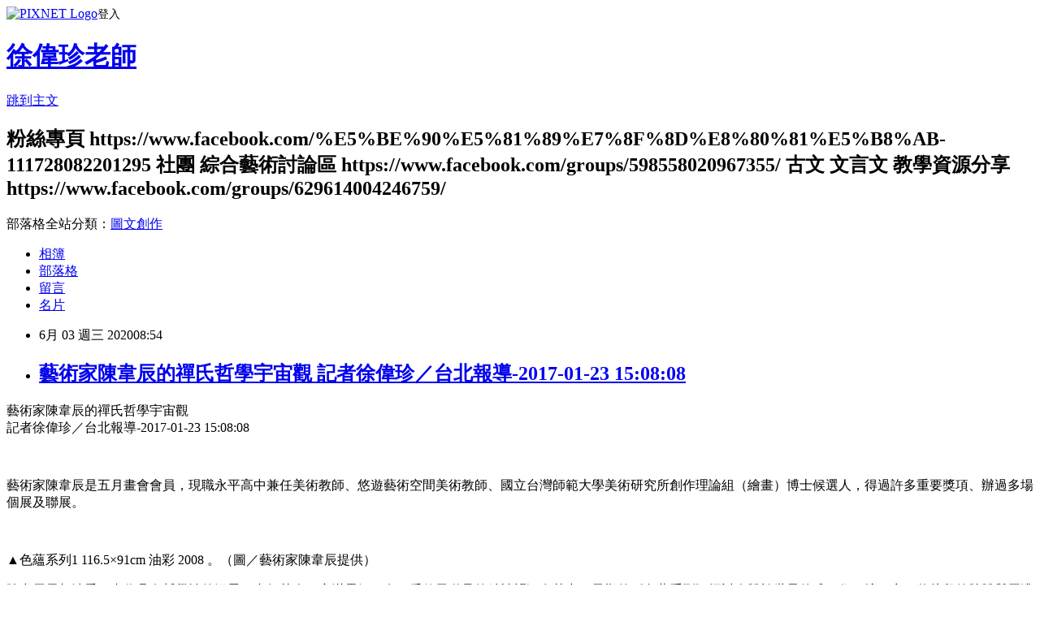

--- FILE ---
content_type: text/html; charset=utf-8
request_url: https://mida0928.pixnet.net/blog/posts/17324643423
body_size: 31059
content:
<!DOCTYPE html><html lang="zh-TW"><head><meta charSet="utf-8"/><meta name="viewport" content="width=device-width, initial-scale=1"/><link rel="stylesheet" href="https://static.1px.tw/blog-next/_next/static/chunks/b1e52b495cc0137c.css" data-precedence="next"/><link rel="stylesheet" href="https://static.1px.tw/blog-next/public/fix.css?v=202601230022" type="text/css" data-precedence="medium"/><link rel="stylesheet" href="https://s3.1px.tw/blog/theme/choc/iframe-popup.css?v=202601230022" type="text/css" data-precedence="medium"/><link rel="stylesheet" href="https://s3.1px.tw/blog/theme/choc/plugins.min.css?v=202601230022" type="text/css" data-precedence="medium"/><link rel="stylesheet" href="https://s3.1px.tw/blog/theme/choc/openid-comment.css?v=202601230022" type="text/css" data-precedence="medium"/><link rel="stylesheet" href="https://s3.1px.tw/blog/theme/choc/style.min.css?v=202601230022" type="text/css" data-precedence="medium"/><link rel="stylesheet" href="https://s3.1px.tw/blog/theme/choc/main.min.css?v=202601230022" type="text/css" data-precedence="medium"/><link rel="stylesheet" href="https://pimg.1px.tw/mida0928/assets/mida0928.css?v=202601230022" type="text/css" data-precedence="medium"/><link rel="stylesheet" href="https://s3.1px.tw/blog/theme/choc/author-info.css?v=202601230022" type="text/css" data-precedence="medium"/><link rel="stylesheet" href="https://s3.1px.tw/blog/theme/choc/idlePop.min.css?v=202601230022" type="text/css" data-precedence="medium"/><link rel="preload" as="script" fetchPriority="low" href="https://static.1px.tw/blog-next/_next/static/chunks/94688e2baa9fea03.js"/><script src="https://static.1px.tw/blog-next/_next/static/chunks/41eaa5427c45ebcc.js" async=""></script><script src="https://static.1px.tw/blog-next/_next/static/chunks/e2c6231760bc85bd.js" async=""></script><script src="https://static.1px.tw/blog-next/_next/static/chunks/94bde6376cf279be.js" async=""></script><script src="https://static.1px.tw/blog-next/_next/static/chunks/426b9d9d938a9eb4.js" async=""></script><script src="https://static.1px.tw/blog-next/_next/static/chunks/turbopack-5021d21b4b170dda.js" async=""></script><script src="https://static.1px.tw/blog-next/_next/static/chunks/ff1a16fafef87110.js" async=""></script><script src="https://static.1px.tw/blog-next/_next/static/chunks/e308b2b9ce476a3e.js" async=""></script><script src="https://static.1px.tw/blog-next/_next/static/chunks/169ce1e25068f8ff.js" async=""></script><script src="https://static.1px.tw/blog-next/_next/static/chunks/d3c6eed28c1dd8e2.js" async=""></script><script src="https://static.1px.tw/blog-next/_next/static/chunks/d4d39cfc2a072218.js" async=""></script><script src="https://static.1px.tw/blog-next/_next/static/chunks/6a5d72c05b9cd4ba.js" async=""></script><script src="https://static.1px.tw/blog-next/_next/static/chunks/8af6103cf1375f47.js" async=""></script><script src="https://static.1px.tw/blog-next/_next/static/chunks/e90cbf588986111c.js" async=""></script><script src="https://static.1px.tw/blog-next/_next/static/chunks/6fc86f1438482192.js" async=""></script><script src="https://static.1px.tw/blog-next/_next/static/chunks/6d1100e43ad18157.js" async=""></script><script src="https://static.1px.tw/blog-next/_next/static/chunks/c2622454eda6e045.js" async=""></script><script src="https://static.1px.tw/blog-next/_next/static/chunks/ed01c75076819ebd.js" async=""></script><script src="https://static.1px.tw/blog-next/_next/static/chunks/a4df8fc19a9a82e6.js" async=""></script><title>藝術家陳韋辰的禪氏哲學宇宙觀  記者徐偉珍／台北報導-2017-01-23 15:08:08</title><meta name="description" content="藝術家陳韋辰的禪氏哲學宇宙觀記者徐偉珍／台北報導-2017-01-23 15:08:08 "/><meta name="author" content="徐偉珍老師"/><meta name="google-adsense-platform-account" content="pub-2647689032095179"/><meta name="fb:app_id" content="101730233200171"/><link rel="canonical" href="https://mida0928.pixnet.net/blog/posts/17324643423"/><meta property="og:title" content="藝術家陳韋辰的禪氏哲學宇宙觀  記者徐偉珍／台北報導-2017-01-23 15:08:08"/><meta property="og:description" content="藝術家陳韋辰的禪氏哲學宇宙觀記者徐偉珍／台北報導-2017-01-23 15:08:08 "/><meta property="og:url" content="https://mida0928.pixnet.net/blog/posts/17324643423"/><meta property="og:image" content="https://s3.1px.tw/blog/common/avatar/blog_cover_dark.jpg"/><meta property="og:type" content="article"/><meta name="twitter:card" content="summary_large_image"/><meta name="twitter:title" content="藝術家陳韋辰的禪氏哲學宇宙觀  記者徐偉珍／台北報導-2017-01-23 15:08:08"/><meta name="twitter:description" content="藝術家陳韋辰的禪氏哲學宇宙觀記者徐偉珍／台北報導-2017-01-23 15:08:08 "/><meta name="twitter:image" content="https://s3.1px.tw/blog/common/avatar/blog_cover_dark.jpg"/><link rel="icon" href="/favicon.ico?favicon.a62c60e0.ico" sizes="32x32" type="image/x-icon"/><script src="https://static.1px.tw/blog-next/_next/static/chunks/a6dad97d9634a72d.js" noModule=""></script></head><body><!--$--><!--/$--><!--$?--><template id="B:0"></template><!--/$--><script>requestAnimationFrame(function(){$RT=performance.now()});</script><script src="https://static.1px.tw/blog-next/_next/static/chunks/94688e2baa9fea03.js" id="_R_" async=""></script><div hidden id="S:0"><script id="pixnet-vars">
        window.PIXNET = {
          post_id: "17324643423",
          name: "mida0928",
          user_id: 0,
          blog_id: "7354825",
          display_ads: true,
          ad_options: {"chictrip":false}
        };
      </script><script type="text/javascript" src="https://code.jquery.com/jquery-latest.min.js"></script><script id="json-ld-article-script" type="application/ld+json">{"@context":"https:\u002F\u002Fschema.org","@type":"BlogPosting","isAccessibleForFree":true,"mainEntityOfPage":{"@type":"WebPage","@id":"https:\u002F\u002Fmida0928.pixnet.net\u002Fblog\u002Fposts\u002F17324643423"},"headline":"藝術家陳韋辰的禪氏哲學宇宙觀  記者徐偉珍／台北報導-2017-01-23 15:08:08","description":"藝術家陳韋辰的禪氏哲學宇宙觀\u003Cbr\u003E記者徐偉珍／台北報導-2017-01-23 15:08:08\u003Cbr\u003E \u003Cbr\u003E","articleBody":"\u003Cp\u003E藝術家陳韋辰的禪氏哲學宇宙觀\u003Cbr\u003E\n記者徐偉珍／台北報導-2017-01-23 15:08:08\u003C\u002Fp\u003E\n\n\u003Cp\u003E&nbsp;\u003C\u002Fp\u003E\n\n\u003Cp\u003E藝術家陳韋辰是五月畫會會員，現職永平高中兼任美術教師、悠遊藝術空間美術教師、國立台灣師範大學美術研究所創作理論組（繪畫）博士候選人，得過許多重要獎項、辦過多場個展及聯展。\u003C\u002Fp\u003E\n\n\u003Cp\u003E&nbsp;\u003C\u002Fp\u003E\n\n\u003Cp\u003E▲色蘊系列1 116.5×91cm 油彩 2008 。（圖／藝術家陳韋辰提供）\u003C\u002Fp\u003E\n\n\u003Cp\u003E陳韋辰長相清秀，畫作具有哲學性的深思，畫如其人，充滿靈氣、有一番仙風道骨的精神韻涵在其中。早期的《色蘊系列》探討肉體於世界的成、住、壞、空，將片段的肢體與周遭的自然結合，而產生出新的影像觀，人類彷彿渺小、又彷彿與大自然若一、萬化冥合。\u003C\u002Fp\u003E\n\n\u003Cp\u003E&nbsp;\u003C\u002Fp\u003E\n\n\u003Cp\u003E▲妄想系列1 162X112cm 油彩 2010。（圖／藝術家陳韋辰提供）\u003C\u002Fp\u003E\n\n\u003Cp\u003E陳韋辰將東方華嚴哲學帶入畫中，在《妄想系列》還是看得見人體存在，只是重要性被淡化。陳韋辰表示，世界上的「緣起」來自於人類種種的「妄想」，「妄想」是一種複雜的概念，他來自於人類意識與潛意識的起心動念，「妄想」代表的是，人不外是活在緣起的事實之中，也是活在自己和對象的關係之中，因此「此有故彼有，此生故彼生，此無故彼無，此滅故彼滅。」\u003C\u002Fp\u003E\n\n\u003Cp\u003E&nbsp;\u003C\u002Fp\u003E\n\n\u003Cp\u003E▲照應系列2 100P 油畫 2016（藝教館）。（圖／藝術家陳韋辰提供）\u003C\u002Fp\u003E\n\n\u003Cp\u003E其後，藝術家陳韋辰的《照應系列》，彷彿走入了禪定的「靜、淨、觀、定、空、法、一、無、有、光」的型態，此時人體已經不存在，與萬化冥合、天人合一。他說，宇宙內所有的事物和其他事物都有內在的聯繫性，因此法界內的基本現象是「事事無礙」，宇宙萬物原是沒有「界限」存在，每一種「存在」都與其他「存在」相互交融。因此我們環視周遭大自然，所見到的樹木、花草、天空與大地等，不會只見到一種「存在」，而是多彩多姿的群聚。當世界能夠放下它的界限時，所有狀似對立的事物都變得相互依存，彼此交融了。\u003C\u002Fp\u003E\n\n\u003Cp\u003E▲照應系列7 100P 油畫 2016。（圖／藝術家陳韋辰提供）\u003C\u002Fp\u003E\n\n\u003Cp\u003E\u003Cbr\u003E\n藝術家陳韋辰進一步說明，禪宗名言：「鬱鬱黃花無非般若，青青翠竹盡是法身。」意指看見鬱鬱的黃花，那就是我們的般若智慧；看見青翠的竹子，那就是我們的法性真身。強調從自然萬物中所能觀察到的一切，皆時時刻刻在不斷的變化，其相互依存與生生滅滅的現象，亦是宇宙萬物所擁有的通則；觀察自然，就等同觀察這個世間的流轉與變遷，而「人」亦脫離不了這個法則。\u003C\u002Fp\u003E\n\n\u003Cp\u003E&nbsp;\u003C\u002Fp\u003E\n\n\u003Cp\u003E▲照應系列8 100P 油畫 2016。（圖／藝術家陳韋辰提供）\u003C\u002Fp\u003E\n\n\u003Cp\u003E從《照應系列7》、《照應系列8》可以看見藝術家陳韋辰所要表現的哲學深思，類比一個「鏡花水月」的概念。人們走在路上，往往看見的是眼前的世界，而忽略了其他的部分，例如雨後地面反照如鏡，低頭一看，地面上反照的世界，也一樣精彩！\u003C\u002Fp\u003E\n\n\u003Cp\u003E&nbsp;\u003C\u002Fp\u003E\n\n\u003Cp\u003E\u003Ca href=\"https:\u002F\u002Fwww.nownews.com\u002Fnews\u002F20170123\u002F2383176\u002F\"\u003Ehttps:\u002F\u002Fwww.nownews.com\u002Fnews\u002F20170123\u002F2383176\u002F\u003C\u002Fa\u003E\u003C\u002Fp\u003E\n","image":[],"author":{"@type":"Person","name":"徐偉珍老師","url":"https:\u002F\u002Fwww.pixnet.net\u002Fpcard\u002Fmida0928"},"publisher":{"@type":"Organization","name":"徐偉珍老師","logo":{"@type":"ImageObject","url":"https:\u002F\u002Fs3.1px.tw\u002Fblog\u002Fcommon\u002Favatar\u002Fblog_cover_dark.jpg"}},"datePublished":"2020-06-03T00:54:45.000Z","dateModified":"","keywords":[],"articleSection":"藝術鑑賞"}</script><template id="P:1"></template><template id="P:2"></template><template id="P:3"></template><section aria-label="Notifications alt+T" tabindex="-1" aria-live="polite" aria-relevant="additions text" aria-atomic="false"></section></div><script>(self.__next_f=self.__next_f||[]).push([0])</script><script>self.__next_f.push([1,"1:\"$Sreact.fragment\"\n3:I[39756,[\"https://static.1px.tw/blog-next/_next/static/chunks/ff1a16fafef87110.js\",\"https://static.1px.tw/blog-next/_next/static/chunks/e308b2b9ce476a3e.js\"],\"default\"]\n4:I[53536,[\"https://static.1px.tw/blog-next/_next/static/chunks/ff1a16fafef87110.js\",\"https://static.1px.tw/blog-next/_next/static/chunks/e308b2b9ce476a3e.js\"],\"default\"]\n6:I[97367,[\"https://static.1px.tw/blog-next/_next/static/chunks/ff1a16fafef87110.js\",\"https://static.1px.tw/blog-next/_next/static/chunks/e308b2b9ce476a3e.js\"],\"OutletBoundary\"]\n8:I[97367,[\"https://static.1px.tw/blog-next/_next/static/chunks/ff1a16fafef87110.js\",\"https://static.1px.tw/blog-next/_next/static/chunks/e308b2b9ce476a3e.js\"],\"ViewportBoundary\"]\na:I[97367,[\"https://static.1px.tw/blog-next/_next/static/chunks/ff1a16fafef87110.js\",\"https://static.1px.tw/blog-next/_next/static/chunks/e308b2b9ce476a3e.js\"],\"MetadataBoundary\"]\nc:I[63491,[\"https://static.1px.tw/blog-next/_next/static/chunks/169ce1e25068f8ff.js\",\"https://static.1px.tw/blog-next/_next/static/chunks/d3c6eed28c1dd8e2.js\"],\"default\"]\n:HL[\"https://static.1px.tw/blog-next/_next/static/chunks/b1e52b495cc0137c.css\",\"style\"]\n"])</script><script>self.__next_f.push([1,"0:{\"P\":null,\"b\":\"JQ_Jy432Rf5mCJvB01Y9Z\",\"c\":[\"\",\"blog\",\"posts\",\"17324643423\"],\"q\":\"\",\"i\":false,\"f\":[[[\"\",{\"children\":[\"blog\",{\"children\":[\"posts\",{\"children\":[[\"id\",\"17324643423\",\"d\"],{\"children\":[\"__PAGE__\",{}]}]}]}]},\"$undefined\",\"$undefined\",true],[[\"$\",\"$1\",\"c\",{\"children\":[[[\"$\",\"script\",\"script-0\",{\"src\":\"https://static.1px.tw/blog-next/_next/static/chunks/d4d39cfc2a072218.js\",\"async\":true,\"nonce\":\"$undefined\"}],[\"$\",\"script\",\"script-1\",{\"src\":\"https://static.1px.tw/blog-next/_next/static/chunks/6a5d72c05b9cd4ba.js\",\"async\":true,\"nonce\":\"$undefined\"}],[\"$\",\"script\",\"script-2\",{\"src\":\"https://static.1px.tw/blog-next/_next/static/chunks/8af6103cf1375f47.js\",\"async\":true,\"nonce\":\"$undefined\"}]],\"$L2\"]}],{\"children\":[[\"$\",\"$1\",\"c\",{\"children\":[null,[\"$\",\"$L3\",null,{\"parallelRouterKey\":\"children\",\"error\":\"$undefined\",\"errorStyles\":\"$undefined\",\"errorScripts\":\"$undefined\",\"template\":[\"$\",\"$L4\",null,{}],\"templateStyles\":\"$undefined\",\"templateScripts\":\"$undefined\",\"notFound\":\"$undefined\",\"forbidden\":\"$undefined\",\"unauthorized\":\"$undefined\"}]]}],{\"children\":[[\"$\",\"$1\",\"c\",{\"children\":[null,[\"$\",\"$L3\",null,{\"parallelRouterKey\":\"children\",\"error\":\"$undefined\",\"errorStyles\":\"$undefined\",\"errorScripts\":\"$undefined\",\"template\":[\"$\",\"$L4\",null,{}],\"templateStyles\":\"$undefined\",\"templateScripts\":\"$undefined\",\"notFound\":\"$undefined\",\"forbidden\":\"$undefined\",\"unauthorized\":\"$undefined\"}]]}],{\"children\":[[\"$\",\"$1\",\"c\",{\"children\":[null,[\"$\",\"$L3\",null,{\"parallelRouterKey\":\"children\",\"error\":\"$undefined\",\"errorStyles\":\"$undefined\",\"errorScripts\":\"$undefined\",\"template\":[\"$\",\"$L4\",null,{}],\"templateStyles\":\"$undefined\",\"templateScripts\":\"$undefined\",\"notFound\":\"$undefined\",\"forbidden\":\"$undefined\",\"unauthorized\":\"$undefined\"}]]}],{\"children\":[[\"$\",\"$1\",\"c\",{\"children\":[\"$L5\",[[\"$\",\"link\",\"0\",{\"rel\":\"stylesheet\",\"href\":\"https://static.1px.tw/blog-next/_next/static/chunks/b1e52b495cc0137c.css\",\"precedence\":\"next\",\"crossOrigin\":\"$undefined\",\"nonce\":\"$undefined\"}],[\"$\",\"script\",\"script-0\",{\"src\":\"https://static.1px.tw/blog-next/_next/static/chunks/6fc86f1438482192.js\",\"async\":true,\"nonce\":\"$undefined\"}],[\"$\",\"script\",\"script-1\",{\"src\":\"https://static.1px.tw/blog-next/_next/static/chunks/6d1100e43ad18157.js\",\"async\":true,\"nonce\":\"$undefined\"}],[\"$\",\"script\",\"script-2\",{\"src\":\"https://static.1px.tw/blog-next/_next/static/chunks/c2622454eda6e045.js\",\"async\":true,\"nonce\":\"$undefined\"}],[\"$\",\"script\",\"script-3\",{\"src\":\"https://static.1px.tw/blog-next/_next/static/chunks/ed01c75076819ebd.js\",\"async\":true,\"nonce\":\"$undefined\"}],[\"$\",\"script\",\"script-4\",{\"src\":\"https://static.1px.tw/blog-next/_next/static/chunks/a4df8fc19a9a82e6.js\",\"async\":true,\"nonce\":\"$undefined\"}]],[\"$\",\"$L6\",null,{\"children\":\"$@7\"}]]}],{},null,false,false]},null,false,false]},null,false,false]},null,false,false]},null,false,false],[\"$\",\"$1\",\"h\",{\"children\":[null,[\"$\",\"$L8\",null,{\"children\":\"$@9\"}],[\"$\",\"$La\",null,{\"children\":\"$@b\"}],null]}],false]],\"m\":\"$undefined\",\"G\":[\"$c\",[]],\"S\":false}\n"])</script><script>self.__next_f.push([1,"9:[[\"$\",\"meta\",\"0\",{\"charSet\":\"utf-8\"}],[\"$\",\"meta\",\"1\",{\"name\":\"viewport\",\"content\":\"width=device-width, initial-scale=1\"}]]\n"])</script><script>self.__next_f.push([1,"d:I[79520,[\"https://static.1px.tw/blog-next/_next/static/chunks/d4d39cfc2a072218.js\",\"https://static.1px.tw/blog-next/_next/static/chunks/6a5d72c05b9cd4ba.js\",\"https://static.1px.tw/blog-next/_next/static/chunks/8af6103cf1375f47.js\"],\"\"]\n10:I[2352,[\"https://static.1px.tw/blog-next/_next/static/chunks/d4d39cfc2a072218.js\",\"https://static.1px.tw/blog-next/_next/static/chunks/6a5d72c05b9cd4ba.js\",\"https://static.1px.tw/blog-next/_next/static/chunks/8af6103cf1375f47.js\"],\"AdultWarningModal\"]\n11:I[69182,[\"https://static.1px.tw/blog-next/_next/static/chunks/d4d39cfc2a072218.js\",\"https://static.1px.tw/blog-next/_next/static/chunks/6a5d72c05b9cd4ba.js\",\"https://static.1px.tw/blog-next/_next/static/chunks/8af6103cf1375f47.js\"],\"HydrationComplete\"]\n12:I[12985,[\"https://static.1px.tw/blog-next/_next/static/chunks/d4d39cfc2a072218.js\",\"https://static.1px.tw/blog-next/_next/static/chunks/6a5d72c05b9cd4ba.js\",\"https://static.1px.tw/blog-next/_next/static/chunks/8af6103cf1375f47.js\"],\"NuqsAdapter\"]\n13:I[82782,[\"https://static.1px.tw/blog-next/_next/static/chunks/d4d39cfc2a072218.js\",\"https://static.1px.tw/blog-next/_next/static/chunks/6a5d72c05b9cd4ba.js\",\"https://static.1px.tw/blog-next/_next/static/chunks/8af6103cf1375f47.js\"],\"RefineContext\"]\n14:I[29306,[\"https://static.1px.tw/blog-next/_next/static/chunks/d4d39cfc2a072218.js\",\"https://static.1px.tw/blog-next/_next/static/chunks/6a5d72c05b9cd4ba.js\",\"https://static.1px.tw/blog-next/_next/static/chunks/8af6103cf1375f47.js\",\"https://static.1px.tw/blog-next/_next/static/chunks/e90cbf588986111c.js\",\"https://static.1px.tw/blog-next/_next/static/chunks/d3c6eed28c1dd8e2.js\"],\"default\"]\n2:[\"$\",\"html\",null,{\"lang\":\"zh-TW\",\"children\":[[\"$\",\"$Ld\",null,{\"id\":\"google-tag-manager\",\"strategy\":\"afterInteractive\",\"children\":\"\\n(function(w,d,s,l,i){w[l]=w[l]||[];w[l].push({'gtm.start':\\nnew Date().getTime(),event:'gtm.js'});var f=d.getElementsByTagName(s)[0],\\nj=d.createElement(s),dl=l!='dataLayer'?'\u0026l='+l:'';j.async=true;j.src=\\n'https://www.googletagmanager.com/gtm.js?id='+i+dl;f.parentNode.insertBefore(j,f);\\n})(window,document,'script','dataLayer','GTM-TRLQMPKX');\\n  \"}],\"$Le\",\"$Lf\",[\"$\",\"body\",null,{\"children\":[[\"$\",\"$L10\",null,{\"display\":false}],[\"$\",\"$L11\",null,{}],[\"$\",\"$L12\",null,{\"children\":[\"$\",\"$L13\",null,{\"children\":[\"$\",\"$L3\",null,{\"parallelRouterKey\":\"children\",\"error\":\"$undefined\",\"errorStyles\":\"$undefined\",\"errorScripts\":\"$undefined\",\"template\":[\"$\",\"$L4\",null,{}],\"templateStyles\":\"$undefined\",\"templateScripts\":\"$undefined\",\"notFound\":[[\"$\",\"$L14\",null,{}],[]],\"forbidden\":\"$undefined\",\"unauthorized\":\"$undefined\"}]}]}]]}]]}]\n"])</script><script>self.__next_f.push([1,"e:null\nf:null\n"])</script><script>self.__next_f.push([1,"16:I[27201,[\"https://static.1px.tw/blog-next/_next/static/chunks/ff1a16fafef87110.js\",\"https://static.1px.tw/blog-next/_next/static/chunks/e308b2b9ce476a3e.js\"],\"IconMark\"]\n5:[[\"$\",\"script\",null,{\"id\":\"pixnet-vars\",\"children\":\"\\n        window.PIXNET = {\\n          post_id: \\\"17324643423\\\",\\n          name: \\\"mida0928\\\",\\n          user_id: 0,\\n          blog_id: \\\"7354825\\\",\\n          display_ads: true,\\n          ad_options: {\\\"chictrip\\\":false}\\n        };\\n      \"}],\"$L15\"]\n"])</script><script>self.__next_f.push([1,"b:[[\"$\",\"title\",\"0\",{\"children\":\"藝術家陳韋辰的禪氏哲學宇宙觀  記者徐偉珍／台北報導-2017-01-23 15:08:08\"}],[\"$\",\"meta\",\"1\",{\"name\":\"description\",\"content\":\"藝術家陳韋辰的禪氏哲學宇宙觀記者徐偉珍／台北報導-2017-01-23 15:08:08 \"}],[\"$\",\"meta\",\"2\",{\"name\":\"author\",\"content\":\"徐偉珍老師\"}],[\"$\",\"meta\",\"3\",{\"name\":\"google-adsense-platform-account\",\"content\":\"pub-2647689032095179\"}],[\"$\",\"meta\",\"4\",{\"name\":\"fb:app_id\",\"content\":\"101730233200171\"}],[\"$\",\"link\",\"5\",{\"rel\":\"canonical\",\"href\":\"https://mida0928.pixnet.net/blog/posts/17324643423\"}],[\"$\",\"meta\",\"6\",{\"property\":\"og:title\",\"content\":\"藝術家陳韋辰的禪氏哲學宇宙觀  記者徐偉珍／台北報導-2017-01-23 15:08:08\"}],[\"$\",\"meta\",\"7\",{\"property\":\"og:description\",\"content\":\"藝術家陳韋辰的禪氏哲學宇宙觀記者徐偉珍／台北報導-2017-01-23 15:08:08 \"}],[\"$\",\"meta\",\"8\",{\"property\":\"og:url\",\"content\":\"https://mida0928.pixnet.net/blog/posts/17324643423\"}],[\"$\",\"meta\",\"9\",{\"property\":\"og:image\",\"content\":\"https://s3.1px.tw/blog/common/avatar/blog_cover_dark.jpg\"}],[\"$\",\"meta\",\"10\",{\"property\":\"og:type\",\"content\":\"article\"}],[\"$\",\"meta\",\"11\",{\"name\":\"twitter:card\",\"content\":\"summary_large_image\"}],[\"$\",\"meta\",\"12\",{\"name\":\"twitter:title\",\"content\":\"藝術家陳韋辰的禪氏哲學宇宙觀  記者徐偉珍／台北報導-2017-01-23 15:08:08\"}],[\"$\",\"meta\",\"13\",{\"name\":\"twitter:description\",\"content\":\"藝術家陳韋辰的禪氏哲學宇宙觀記者徐偉珍／台北報導-2017-01-23 15:08:08 \"}],[\"$\",\"meta\",\"14\",{\"name\":\"twitter:image\",\"content\":\"https://s3.1px.tw/blog/common/avatar/blog_cover_dark.jpg\"}],[\"$\",\"link\",\"15\",{\"rel\":\"icon\",\"href\":\"/favicon.ico?favicon.a62c60e0.ico\",\"sizes\":\"32x32\",\"type\":\"image/x-icon\"}],[\"$\",\"$L16\",\"16\",{}]]\n"])</script><script>self.__next_f.push([1,"7:null\n"])</script><script>self.__next_f.push([1,":HL[\"https://static.1px.tw/blog-next/public/fix.css?v=202601230022\",\"style\",{\"type\":\"text/css\"}]\n:HL[\"https://s3.1px.tw/blog/theme/choc/iframe-popup.css?v=202601230022\",\"style\",{\"type\":\"text/css\"}]\n:HL[\"https://s3.1px.tw/blog/theme/choc/plugins.min.css?v=202601230022\",\"style\",{\"type\":\"text/css\"}]\n:HL[\"https://s3.1px.tw/blog/theme/choc/openid-comment.css?v=202601230022\",\"style\",{\"type\":\"text/css\"}]\n:HL[\"https://s3.1px.tw/blog/theme/choc/style.min.css?v=202601230022\",\"style\",{\"type\":\"text/css\"}]\n:HL[\"https://s3.1px.tw/blog/theme/choc/main.min.css?v=202601230022\",\"style\",{\"type\":\"text/css\"}]\n:HL[\"https://pimg.1px.tw/mida0928/assets/mida0928.css?v=202601230022\",\"style\",{\"type\":\"text/css\"}]\n:HL[\"https://s3.1px.tw/blog/theme/choc/author-info.css?v=202601230022\",\"style\",{\"type\":\"text/css\"}]\n:HL[\"https://s3.1px.tw/blog/theme/choc/idlePop.min.css?v=202601230022\",\"style\",{\"type\":\"text/css\"}]\n17:T1375,"])</script><script>self.__next_f.push([1,"{\"@context\":\"https:\\u002F\\u002Fschema.org\",\"@type\":\"BlogPosting\",\"isAccessibleForFree\":true,\"mainEntityOfPage\":{\"@type\":\"WebPage\",\"@id\":\"https:\\u002F\\u002Fmida0928.pixnet.net\\u002Fblog\\u002Fposts\\u002F17324643423\"},\"headline\":\"藝術家陳韋辰的禪氏哲學宇宙觀  記者徐偉珍／台北報導-2017-01-23 15:08:08\",\"description\":\"藝術家陳韋辰的禪氏哲學宇宙觀\\u003Cbr\\u003E記者徐偉珍／台北報導-2017-01-23 15:08:08\\u003Cbr\\u003E \\u003Cbr\\u003E\",\"articleBody\":\"\\u003Cp\\u003E藝術家陳韋辰的禪氏哲學宇宙觀\\u003Cbr\\u003E\\n記者徐偉珍／台北報導-2017-01-23 15:08:08\\u003C\\u002Fp\\u003E\\n\\n\\u003Cp\\u003E\u0026nbsp;\\u003C\\u002Fp\\u003E\\n\\n\\u003Cp\\u003E藝術家陳韋辰是五月畫會會員，現職永平高中兼任美術教師、悠遊藝術空間美術教師、國立台灣師範大學美術研究所創作理論組（繪畫）博士候選人，得過許多重要獎項、辦過多場個展及聯展。\\u003C\\u002Fp\\u003E\\n\\n\\u003Cp\\u003E\u0026nbsp;\\u003C\\u002Fp\\u003E\\n\\n\\u003Cp\\u003E▲色蘊系列1 116.5×91cm 油彩 2008 。（圖／藝術家陳韋辰提供）\\u003C\\u002Fp\\u003E\\n\\n\\u003Cp\\u003E陳韋辰長相清秀，畫作具有哲學性的深思，畫如其人，充滿靈氣、有一番仙風道骨的精神韻涵在其中。早期的《色蘊系列》探討肉體於世界的成、住、壞、空，將片段的肢體與周遭的自然結合，而產生出新的影像觀，人類彷彿渺小、又彷彿與大自然若一、萬化冥合。\\u003C\\u002Fp\\u003E\\n\\n\\u003Cp\\u003E\u0026nbsp;\\u003C\\u002Fp\\u003E\\n\\n\\u003Cp\\u003E▲妄想系列1 162X112cm 油彩 2010。（圖／藝術家陳韋辰提供）\\u003C\\u002Fp\\u003E\\n\\n\\u003Cp\\u003E陳韋辰將東方華嚴哲學帶入畫中，在《妄想系列》還是看得見人體存在，只是重要性被淡化。陳韋辰表示，世界上的「緣起」來自於人類種種的「妄想」，「妄想」是一種複雜的概念，他來自於人類意識與潛意識的起心動念，「妄想」代表的是，人不外是活在緣起的事實之中，也是活在自己和對象的關係之中，因此「此有故彼有，此生故彼生，此無故彼無，此滅故彼滅。」\\u003C\\u002Fp\\u003E\\n\\n\\u003Cp\\u003E\u0026nbsp;\\u003C\\u002Fp\\u003E\\n\\n\\u003Cp\\u003E▲照應系列2 100P 油畫 2016（藝教館）。（圖／藝術家陳韋辰提供）\\u003C\\u002Fp\\u003E\\n\\n\\u003Cp\\u003E其後，藝術家陳韋辰的《照應系列》，彷彿走入了禪定的「靜、淨、觀、定、空、法、一、無、有、光」的型態，此時人體已經不存在，與萬化冥合、天人合一。他說，宇宙內所有的事物和其他事物都有內在的聯繫性，因此法界內的基本現象是「事事無礙」，宇宙萬物原是沒有「界限」存在，每一種「存在」都與其他「存在」相互交融。因此我們環視周遭大自然，所見到的樹木、花草、天空與大地等，不會只見到一種「存在」，而是多彩多姿的群聚。當世界能夠放下它的界限時，所有狀似對立的事物都變得相互依存，彼此交融了。\\u003C\\u002Fp\\u003E\\n\\n\\u003Cp\\u003E▲照應系列7 100P 油畫 2016。（圖／藝術家陳韋辰提供）\\u003C\\u002Fp\\u003E\\n\\n\\u003Cp\\u003E\\u003Cbr\\u003E\\n藝術家陳韋辰進一步說明，禪宗名言：「鬱鬱黃花無非般若，青青翠竹盡是法身。」意指看見鬱鬱的黃花，那就是我們的般若智慧；看見青翠的竹子，那就是我們的法性真身。強調從自然萬物中所能觀察到的一切，皆時時刻刻在不斷的變化，其相互依存與生生滅滅的現象，亦是宇宙萬物所擁有的通則；觀察自然，就等同觀察這個世間的流轉與變遷，而「人」亦脫離不了這個法則。\\u003C\\u002Fp\\u003E\\n\\n\\u003Cp\\u003E\u0026nbsp;\\u003C\\u002Fp\\u003E\\n\\n\\u003Cp\\u003E▲照應系列8 100P 油畫 2016。（圖／藝術家陳韋辰提供）\\u003C\\u002Fp\\u003E\\n\\n\\u003Cp\\u003E從《照應系列7》、《照應系列8》可以看見藝術家陳韋辰所要表現的哲學深思，類比一個「鏡花水月」的概念。人們走在路上，往往看見的是眼前的世界，而忽略了其他的部分，例如雨後地面反照如鏡，低頭一看，地面上反照的世界，也一樣精彩！\\u003C\\u002Fp\\u003E\\n\\n\\u003Cp\\u003E\u0026nbsp;\\u003C\\u002Fp\\u003E\\n\\n\\u003Cp\\u003E\\u003Ca href=\\\"https:\\u002F\\u002Fwww.nownews.com\\u002Fnews\\u002F20170123\\u002F2383176\\u002F\\\"\\u003Ehttps:\\u002F\\u002Fwww.nownews.com\\u002Fnews\\u002F20170123\\u002F2383176\\u002F\\u003C\\u002Fa\\u003E\\u003C\\u002Fp\\u003E\\n\",\"image\":[],\"author\":{\"@type\":\"Person\",\"name\":\"徐偉珍老師\",\"url\":\"https:\\u002F\\u002Fwww.pixnet.net\\u002Fpcard\\u002Fmida0928\"},\"publisher\":{\"@type\":\"Organization\",\"name\":\"徐偉珍老師\",\"logo\":{\"@type\":\"ImageObject\",\"url\":\"https:\\u002F\\u002Fs3.1px.tw\\u002Fblog\\u002Fcommon\\u002Favatar\\u002Fblog_cover_dark.jpg\"}},\"datePublished\":\"2020-06-03T00:54:45.000Z\",\"dateModified\":\"\",\"keywords\":[],\"articleSection\":\"藝術鑑賞\"}"])</script><script>self.__next_f.push([1,"15:[[[[\"$\",\"link\",\"https://static.1px.tw/blog-next/public/fix.css?v=202601230022\",{\"rel\":\"stylesheet\",\"href\":\"https://static.1px.tw/blog-next/public/fix.css?v=202601230022\",\"type\":\"text/css\",\"precedence\":\"medium\"}],[\"$\",\"link\",\"https://s3.1px.tw/blog/theme/choc/iframe-popup.css?v=202601230022\",{\"rel\":\"stylesheet\",\"href\":\"https://s3.1px.tw/blog/theme/choc/iframe-popup.css?v=202601230022\",\"type\":\"text/css\",\"precedence\":\"medium\"}],[\"$\",\"link\",\"https://s3.1px.tw/blog/theme/choc/plugins.min.css?v=202601230022\",{\"rel\":\"stylesheet\",\"href\":\"https://s3.1px.tw/blog/theme/choc/plugins.min.css?v=202601230022\",\"type\":\"text/css\",\"precedence\":\"medium\"}],[\"$\",\"link\",\"https://s3.1px.tw/blog/theme/choc/openid-comment.css?v=202601230022\",{\"rel\":\"stylesheet\",\"href\":\"https://s3.1px.tw/blog/theme/choc/openid-comment.css?v=202601230022\",\"type\":\"text/css\",\"precedence\":\"medium\"}],[\"$\",\"link\",\"https://s3.1px.tw/blog/theme/choc/style.min.css?v=202601230022\",{\"rel\":\"stylesheet\",\"href\":\"https://s3.1px.tw/blog/theme/choc/style.min.css?v=202601230022\",\"type\":\"text/css\",\"precedence\":\"medium\"}],[\"$\",\"link\",\"https://s3.1px.tw/blog/theme/choc/main.min.css?v=202601230022\",{\"rel\":\"stylesheet\",\"href\":\"https://s3.1px.tw/blog/theme/choc/main.min.css?v=202601230022\",\"type\":\"text/css\",\"precedence\":\"medium\"}],[\"$\",\"link\",\"https://pimg.1px.tw/mida0928/assets/mida0928.css?v=202601230022\",{\"rel\":\"stylesheet\",\"href\":\"https://pimg.1px.tw/mida0928/assets/mida0928.css?v=202601230022\",\"type\":\"text/css\",\"precedence\":\"medium\"}],[\"$\",\"link\",\"https://s3.1px.tw/blog/theme/choc/author-info.css?v=202601230022\",{\"rel\":\"stylesheet\",\"href\":\"https://s3.1px.tw/blog/theme/choc/author-info.css?v=202601230022\",\"type\":\"text/css\",\"precedence\":\"medium\"}],[\"$\",\"link\",\"https://s3.1px.tw/blog/theme/choc/idlePop.min.css?v=202601230022\",{\"rel\":\"stylesheet\",\"href\":\"https://s3.1px.tw/blog/theme/choc/idlePop.min.css?v=202601230022\",\"type\":\"text/css\",\"precedence\":\"medium\"}]],[\"$\",\"script\",null,{\"type\":\"text/javascript\",\"src\":\"https://code.jquery.com/jquery-latest.min.js\"}]],[[\"$\",\"script\",null,{\"id\":\"json-ld-article-script\",\"type\":\"application/ld+json\",\"dangerouslySetInnerHTML\":{\"__html\":\"$17\"}}],\"$L18\"],\"$L19\",\"$L1a\"]\n"])</script><script>self.__next_f.push([1,"1b:I[5479,[\"https://static.1px.tw/blog-next/_next/static/chunks/d4d39cfc2a072218.js\",\"https://static.1px.tw/blog-next/_next/static/chunks/6a5d72c05b9cd4ba.js\",\"https://static.1px.tw/blog-next/_next/static/chunks/8af6103cf1375f47.js\",\"https://static.1px.tw/blog-next/_next/static/chunks/6fc86f1438482192.js\",\"https://static.1px.tw/blog-next/_next/static/chunks/6d1100e43ad18157.js\",\"https://static.1px.tw/blog-next/_next/static/chunks/c2622454eda6e045.js\",\"https://static.1px.tw/blog-next/_next/static/chunks/ed01c75076819ebd.js\",\"https://static.1px.tw/blog-next/_next/static/chunks/a4df8fc19a9a82e6.js\"],\"default\"]\n1c:I[38045,[\"https://static.1px.tw/blog-next/_next/static/chunks/d4d39cfc2a072218.js\",\"https://static.1px.tw/blog-next/_next/static/chunks/6a5d72c05b9cd4ba.js\",\"https://static.1px.tw/blog-next/_next/static/chunks/8af6103cf1375f47.js\",\"https://static.1px.tw/blog-next/_next/static/chunks/6fc86f1438482192.js\",\"https://static.1px.tw/blog-next/_next/static/chunks/6d1100e43ad18157.js\",\"https://static.1px.tw/blog-next/_next/static/chunks/c2622454eda6e045.js\",\"https://static.1px.tw/blog-next/_next/static/chunks/ed01c75076819ebd.js\",\"https://static.1px.tw/blog-next/_next/static/chunks/a4df8fc19a9a82e6.js\"],\"ArticleHead\"]\n18:[\"$\",\"script\",null,{\"id\":\"json-ld-breadcrumb-script\",\"type\":\"application/ld+json\",\"dangerouslySetInnerHTML\":{\"__html\":\"{\\\"@context\\\":\\\"https:\\\\u002F\\\\u002Fschema.org\\\",\\\"@type\\\":\\\"BreadcrumbList\\\",\\\"itemListElement\\\":[{\\\"@type\\\":\\\"ListItem\\\",\\\"position\\\":1,\\\"name\\\":\\\"首頁\\\",\\\"item\\\":\\\"https:\\\\u002F\\\\u002Fmida0928.pixnet.net\\\"},{\\\"@type\\\":\\\"ListItem\\\",\\\"position\\\":2,\\\"name\\\":\\\"部落格\\\",\\\"item\\\":\\\"https:\\\\u002F\\\\u002Fmida0928.pixnet.net\\\\u002Fblog\\\"},{\\\"@type\\\":\\\"ListItem\\\",\\\"position\\\":3,\\\"name\\\":\\\"文章\\\",\\\"item\\\":\\\"https:\\\\u002F\\\\u002Fmida0928.pixnet.net\\\\u002Fblog\\\\u002Fposts\\\"},{\\\"@type\\\":\\\"ListItem\\\",\\\"position\\\":4,\\\"name\\\":\\\"藝術家陳韋辰的禪氏哲學宇宙觀  記者徐偉珍／台北報導-2017-01-23 15:08:08\\\",\\\"item\\\":\\\"https:\\\\u002F\\\\u002Fmida0928.pixnet.net\\\\u002Fblog\\\\u002Fposts\\\\u002F17324643423\\\"}]}\"}}]\n1d:Td72,"])</script><script>self.__next_f.push([1,"\u003cp\u003e藝術家陳韋辰的禪氏哲學宇宙觀\u003cbr\u003e\n記者徐偉珍／台北報導-2017-01-23 15:08:08\u003c/p\u003e\n\n\u003cp\u003e\u0026nbsp;\u003c/p\u003e\n\n\u003cp\u003e藝術家陳韋辰是五月畫會會員，現職永平高中兼任美術教師、悠遊藝術空間美術教師、國立台灣師範大學美術研究所創作理論組（繪畫）博士候選人，得過許多重要獎項、辦過多場個展及聯展。\u003c/p\u003e\n\n\u003cp\u003e\u0026nbsp;\u003c/p\u003e\n\n\u003cp\u003e▲色蘊系列1 116.5×91cm 油彩 2008 。（圖／藝術家陳韋辰提供）\u003c/p\u003e\n\n\u003cp\u003e陳韋辰長相清秀，畫作具有哲學性的深思，畫如其人，充滿靈氣、有一番仙風道骨的精神韻涵在其中。早期的《色蘊系列》探討肉體於世界的成、住、壞、空，將片段的肢體與周遭的自然結合，而產生出新的影像觀，人類彷彿渺小、又彷彿與大自然若一、萬化冥合。\u003c/p\u003e\n\n\u003cp\u003e\u0026nbsp;\u003c/p\u003e\n\n\u003cp\u003e▲妄想系列1 162X112cm 油彩 2010。（圖／藝術家陳韋辰提供）\u003c/p\u003e\n\n\u003cp\u003e陳韋辰將東方華嚴哲學帶入畫中，在《妄想系列》還是看得見人體存在，只是重要性被淡化。陳韋辰表示，世界上的「緣起」來自於人類種種的「妄想」，「妄想」是一種複雜的概念，他來自於人類意識與潛意識的起心動念，「妄想」代表的是，人不外是活在緣起的事實之中，也是活在自己和對象的關係之中，因此「此有故彼有，此生故彼生，此無故彼無，此滅故彼滅。」\u003c/p\u003e\n\n\u003cp\u003e\u0026nbsp;\u003c/p\u003e\n\n\u003cp\u003e▲照應系列2 100P 油畫 2016（藝教館）。（圖／藝術家陳韋辰提供）\u003c/p\u003e\n\n\u003cp\u003e其後，藝術家陳韋辰的《照應系列》，彷彿走入了禪定的「靜、淨、觀、定、空、法、一、無、有、光」的型態，此時人體已經不存在，與萬化冥合、天人合一。他說，宇宙內所有的事物和其他事物都有內在的聯繫性，因此法界內的基本現象是「事事無礙」，宇宙萬物原是沒有「界限」存在，每一種「存在」都與其他「存在」相互交融。因此我們環視周遭大自然，所見到的樹木、花草、天空與大地等，不會只見到一種「存在」，而是多彩多姿的群聚。當世界能夠放下它的界限時，所有狀似對立的事物都變得相互依存，彼此交融了。\u003c/p\u003e\n\n\u003cp\u003e▲照應系列7 100P 油畫 2016。（圖／藝術家陳韋辰提供）\u003c/p\u003e\n\n\u003cp\u003e\u003cbr\u003e\n藝術家陳韋辰進一步說明，禪宗名言：「鬱鬱黃花無非般若，青青翠竹盡是法身。」意指看見鬱鬱的黃花，那就是我們的般若智慧；看見青翠的竹子，那就是我們的法性真身。強調從自然萬物中所能觀察到的一切，皆時時刻刻在不斷的變化，其相互依存與生生滅滅的現象，亦是宇宙萬物所擁有的通則；觀察自然，就等同觀察這個世間的流轉與變遷，而「人」亦脫離不了這個法則。\u003c/p\u003e\n\n\u003cp\u003e\u0026nbsp;\u003c/p\u003e\n\n\u003cp\u003e▲照應系列8 100P 油畫 2016。（圖／藝術家陳韋辰提供）\u003c/p\u003e\n\n\u003cp\u003e從《照應系列7》、《照應系列8》可以看見藝術家陳韋辰所要表現的哲學深思，類比一個「鏡花水月」的概念。人們走在路上，往往看見的是眼前的世界，而忽略了其他的部分，例如雨後地面反照如鏡，低頭一看，地面上反照的世界，也一樣精彩！\u003c/p\u003e\n\n\u003cp\u003e\u0026nbsp;\u003c/p\u003e\n\n\u003cp\u003e\u003ca href=\"https://www.nownews.com/news/20170123/2383176/\"\u003ehttps://www.nownews.com/news/20170123/2383176/\u003c/a\u003e\u003c/p\u003e\n"])</script><script>self.__next_f.push([1,"1e:Td60,"])</script><script>self.__next_f.push([1,"\u003cp\u003e藝術家陳韋辰的禪氏哲學宇宙觀\u003cbr\u003e 記者徐偉珍／台北報導-2017-01-23 15:08:08\u003c/p\u003e \u003cp\u003e\u0026nbsp;\u003c/p\u003e \u003cp\u003e藝術家陳韋辰是五月畫會會員，現職永平高中兼任美術教師、悠遊藝術空間美術教師、國立台灣師範大學美術研究所創作理論組（繪畫）博士候選人，得過許多重要獎項、辦過多場個展及聯展。\u003c/p\u003e \u003cp\u003e\u0026nbsp;\u003c/p\u003e \u003cp\u003e▲色蘊系列1 116.5×91cm 油彩 2008 。（圖／藝術家陳韋辰提供）\u003c/p\u003e \u003cp\u003e陳韋辰長相清秀，畫作具有哲學性的深思，畫如其人，充滿靈氣、有一番仙風道骨的精神韻涵在其中。早期的《色蘊系列》探討肉體於世界的成、住、壞、空，將片段的肢體與周遭的自然結合，而產生出新的影像觀，人類彷彿渺小、又彷彿與大自然若一、萬化冥合。\u003c/p\u003e \u003cp\u003e\u0026nbsp;\u003c/p\u003e \u003cp\u003e▲妄想系列1 162X112cm 油彩 2010。（圖／藝術家陳韋辰提供）\u003c/p\u003e \u003cp\u003e陳韋辰將東方華嚴哲學帶入畫中，在《妄想系列》還是看得見人體存在，只是重要性被淡化。陳韋辰表示，世界上的「緣起」來自於人類種種的「妄想」，「妄想」是一種複雜的概念，他來自於人類意識與潛意識的起心動念，「妄想」代表的是，人不外是活在緣起的事實之中，也是活在自己和對象的關係之中，因此「此有故彼有，此生故彼生，此無故彼無，此滅故彼滅。」\u003c/p\u003e \u003cp\u003e\u0026nbsp;\u003c/p\u003e \u003cp\u003e▲照應系列2 100P 油畫 2016（藝教館）。（圖／藝術家陳韋辰提供）\u003c/p\u003e \u003cp\u003e其後，藝術家陳韋辰的《照應系列》，彷彿走入了禪定的「靜、淨、觀、定、空、法、一、無、有、光」的型態，此時人體已經不存在，與萬化冥合、天人合一。他說，宇宙內所有的事物和其他事物都有內在的聯繫性，因此法界內的基本現象是「事事無礙」，宇宙萬物原是沒有「界限」存在，每一種「存在」都與其他「存在」相互交融。因此我們環視周遭大自然，所見到的樹木、花草、天空與大地等，不會只見到一種「存在」，而是多彩多姿的群聚。當世界能夠放下它的界限時，所有狀似對立的事物都變得相互依存，彼此交融了。\u003c/p\u003e \u003cp\u003e▲照應系列7 100P 油畫 2016。（圖／藝術家陳韋辰提供）\u003c/p\u003e \u003cp\u003e\u003cbr\u003e 藝術家陳韋辰進一步說明，禪宗名言：「鬱鬱黃花無非般若，青青翠竹盡是法身。」意指看見鬱鬱的黃花，那就是我們的般若智慧；看見青翠的竹子，那就是我們的法性真身。強調從自然萬物中所能觀察到的一切，皆時時刻刻在不斷的變化，其相互依存與生生滅滅的現象，亦是宇宙萬物所擁有的通則；觀察自然，就等同觀察這個世間的流轉與變遷，而「人」亦脫離不了這個法則。\u003c/p\u003e \u003cp\u003e\u0026nbsp;\u003c/p\u003e \u003cp\u003e▲照應系列8 100P 油畫 2016。（圖／藝術家陳韋辰提供）\u003c/p\u003e \u003cp\u003e從《照應系列7》、《照應系列8》可以看見藝術家陳韋辰所要表現的哲學深思，類比一個「鏡花水月」的概念。人們走在路上，往往看見的是眼前的世界，而忽略了其他的部分，例如雨後地面反照如鏡，低頭一看，地面上反照的世界，也一樣精彩！\u003c/p\u003e \u003cp\u003e\u0026nbsp;\u003c/p\u003e \u003cp\u003e\u003ca href=\"https://www.nownews.com/news/20170123/2383176/\"\u003ehttps://www.nownews.com/news/20170123/2383176/\u003c/a\u003e\u003c/p\u003e "])</script><script>self.__next_f.push([1,"1a:[\"$\",\"div\",null,{\"className\":\"main-container\",\"children\":[[\"$\",\"div\",null,{\"id\":\"pixnet-ad-before_header\",\"className\":\"pixnet-ad-placement\"}],[\"$\",\"div\",null,{\"id\":\"body-div\",\"children\":[[\"$\",\"div\",null,{\"id\":\"container\",\"children\":[[\"$\",\"div\",null,{\"id\":\"container2\",\"children\":[[\"$\",\"div\",null,{\"id\":\"container3\",\"children\":[[\"$\",\"div\",null,{\"id\":\"header\",\"children\":[[\"$\",\"div\",null,{\"id\":\"banner\",\"children\":[[\"$\",\"h1\",null,{\"children\":[\"$\",\"a\",null,{\"href\":\"https://mida0928.pixnet.net/blog\",\"children\":\"徐偉珍老師\"}]}],[\"$\",\"p\",null,{\"className\":\"skiplink\",\"children\":[\"$\",\"a\",null,{\"href\":\"#article-area\",\"title\":\"skip the page header to the main content\",\"children\":\"跳到主文\"}]}],[\"$\",\"h2\",null,{\"suppressHydrationWarning\":true,\"dangerouslySetInnerHTML\":{\"__html\":\"粉絲專頁\\nhttps://www.facebook.com/%E5%BE%90%E5%81%89%E7%8F%8D%E8%80%81%E5%B8%AB-111728082201295\\n社團\\n綜合藝術討論區\\nhttps://www.facebook.com/groups/598558020967355/\\n古文 文言文 教學資源分享\\nhttps://www.facebook.com/groups/629614004246759/\"}}],[\"$\",\"p\",null,{\"id\":\"blog-category\",\"children\":[\"部落格全站分類：\",[\"$\",\"a\",null,{\"href\":\"#\",\"children\":\"圖文創作\"}]]}]]}],[\"$\",\"ul\",null,{\"id\":\"navigation\",\"children\":[[\"$\",\"li\",null,{\"className\":\"navigation-links\",\"id\":\"link-album\",\"children\":[\"$\",\"a\",null,{\"href\":\"/albums\",\"title\":\"go to gallery page of this user\",\"children\":\"相簿\"}]}],[\"$\",\"li\",null,{\"className\":\"navigation-links\",\"id\":\"link-blog\",\"children\":[\"$\",\"a\",null,{\"href\":\"https://mida0928.pixnet.net/blog\",\"title\":\"go to index page of this blog\",\"children\":\"部落格\"}]}],[\"$\",\"li\",null,{\"className\":\"navigation-links\",\"id\":\"link-guestbook\",\"children\":[\"$\",\"a\",null,{\"id\":\"guestbook\",\"data-msg\":\"尚未安裝留言板，無法進行留言\",\"data-action\":\"none\",\"href\":\"#\",\"title\":\"go to guestbook page of this user\",\"children\":\"留言\"}]}],[\"$\",\"li\",null,{\"className\":\"navigation-links\",\"id\":\"link-profile\",\"children\":[\"$\",\"a\",null,{\"href\":\"https://www.pixnet.net/pcard/mida0928\",\"title\":\"go to profile page of this user\",\"children\":\"名片\"}]}]]}]]}],[\"$\",\"div\",null,{\"id\":\"main\",\"children\":[[\"$\",\"div\",null,{\"id\":\"content\",\"children\":[[\"$\",\"$L1b\",null,{\"data\":\"$undefined\"}],[\"$\",\"div\",null,{\"id\":\"article-area\",\"children\":[\"$\",\"div\",null,{\"id\":\"article-box\",\"children\":[\"$\",\"div\",null,{\"className\":\"article\",\"children\":[[\"$\",\"$L1c\",null,{\"post\":{\"id\":\"17324643423\",\"title\":\"藝術家陳韋辰的禪氏哲學宇宙觀  記者徐偉珍／台北報導-2017-01-23 15:08:08\",\"excerpt\":\"藝術家陳韋辰的禪氏哲學宇宙觀\u003cbr\u003e記者徐偉珍／台北報導-2017-01-23 15:08:08\u003cbr\u003e \u003cbr\u003e\",\"contents\":{\"post_id\":\"17324643423\",\"contents\":\"$1d\",\"sanitized_contents\":\"$1e\",\"created_at\":null,\"updated_at\":null},\"published_at\":1591145685,\"featured\":null,\"category\":{\"id\":\"17003480056\",\"blog_id\":\"7354825\",\"name\":\"藝術鑑賞\",\"folder_id\":\"0\",\"post_count\":198,\"sort\":4,\"status\":\"active\",\"frontend\":\"visible\",\"created_at\":0,\"updated_at\":0},\"primaryChannel\":{\"id\":41,\"name\":\"宗教超自然\",\"slug\":\"religion\",\"type_id\":7},\"secondaryChannel\":{\"id\":2,\"name\":\"心情日記\",\"slug\":\"diary\",\"type_id\":7},\"tags\":[],\"visibility\":\"public\",\"password_hint\":null,\"friends\":[],\"groups\":[],\"status\":\"active\",\"is_pinned\":0,\"allow_comment\":1,\"comment_visibility\":1,\"comment_permission\":1,\"post_url\":\"https://mida0928.pixnet.net/blog/posts/17324643423\",\"stats\":{\"post_id\":\"17324643423\",\"views\":5,\"views_today\":0,\"likes\":0,\"link_clicks\":0,\"comments\":0,\"replies\":0,\"created_at\":0,\"updated_at\":0},\"password\":null,\"comments\":[],\"ad_options\":{\"chictrip\":false}}}],\"$L1f\",\"$L20\",\"$L21\"]}]}]}]]}],\"$L22\"]}],\"$L23\"]}],\"$L24\",\"$L25\",\"$L26\",\"$L27\"]}],\"$L28\",\"$L29\",\"$L2a\",\"$L2b\"]}],\"$L2c\",\"$L2d\",\"$L2e\",\"$L2f\"]}]]}]\n"])</script><script>self.__next_f.push([1,"30:I[89076,[\"https://static.1px.tw/blog-next/_next/static/chunks/d4d39cfc2a072218.js\",\"https://static.1px.tw/blog-next/_next/static/chunks/6a5d72c05b9cd4ba.js\",\"https://static.1px.tw/blog-next/_next/static/chunks/8af6103cf1375f47.js\",\"https://static.1px.tw/blog-next/_next/static/chunks/6fc86f1438482192.js\",\"https://static.1px.tw/blog-next/_next/static/chunks/6d1100e43ad18157.js\",\"https://static.1px.tw/blog-next/_next/static/chunks/c2622454eda6e045.js\",\"https://static.1px.tw/blog-next/_next/static/chunks/ed01c75076819ebd.js\",\"https://static.1px.tw/blog-next/_next/static/chunks/a4df8fc19a9a82e6.js\"],\"ArticleContentInner\"]\n31:I[89697,[\"https://static.1px.tw/blog-next/_next/static/chunks/d4d39cfc2a072218.js\",\"https://static.1px.tw/blog-next/_next/static/chunks/6a5d72c05b9cd4ba.js\",\"https://static.1px.tw/blog-next/_next/static/chunks/8af6103cf1375f47.js\",\"https://static.1px.tw/blog-next/_next/static/chunks/6fc86f1438482192.js\",\"https://static.1px.tw/blog-next/_next/static/chunks/6d1100e43ad18157.js\",\"https://static.1px.tw/blog-next/_next/static/chunks/c2622454eda6e045.js\",\"https://static.1px.tw/blog-next/_next/static/chunks/ed01c75076819ebd.js\",\"https://static.1px.tw/blog-next/_next/static/chunks/a4df8fc19a9a82e6.js\"],\"AuthorViews\"]\n32:I[70364,[\"https://static.1px.tw/blog-next/_next/static/chunks/d4d39cfc2a072218.js\",\"https://static.1px.tw/blog-next/_next/static/chunks/6a5d72c05b9cd4ba.js\",\"https://static.1px.tw/blog-next/_next/static/chunks/8af6103cf1375f47.js\",\"https://static.1px.tw/blog-next/_next/static/chunks/6fc86f1438482192.js\",\"https://static.1px.tw/blog-next/_next/static/chunks/6d1100e43ad18157.js\",\"https://static.1px.tw/blog-next/_next/static/chunks/c2622454eda6e045.js\",\"https://static.1px.tw/blog-next/_next/static/chunks/ed01c75076819ebd.js\",\"https://static.1px.tw/blog-next/_next/static/chunks/a4df8fc19a9a82e6.js\"],\"CommentsBlock\"]\n33:I[96195,[\"https://static.1px.tw/blog-next/_next/static/chunks/d4d39cfc2a072218.js\",\"https://static.1px.tw/blog-next/_next/static/chunks/6a5d72c05b9cd4ba.js\",\"https://static.1px.tw/blog-next/_next/static/chunks/8af6103cf1375f47.js\",\"https://static.1px.tw/blog-next/_next/static/chunks/6fc86f1438482192.js\",\"https://static.1px.tw/blog-next/_next/static/chunks/6d1100e43ad18157.js\",\"https://static.1px.tw/blog-next/_next/static/chunks/c2622454eda6e045.js\",\"https://static.1px.tw/blog-next/_next/static/chunks/ed01c75076819ebd.js\",\"https://static.1px.tw/blog-next/_next/static/chunks/a4df8fc19a9a82e6.js\"],\"Widget\"]\n34:I[28541,[\"https://static.1px.tw/blog-next/_next/static/chunks/d4d39cfc2a072218.js\",\"https://static.1px.tw/blog-next/_next/static/chunks/6a5d72c05b9cd4ba.js\",\"https://static.1px.tw/blog-next/_next/static/chunks/8af6103cf1375f47.js\",\"https://static.1px.tw/blog-next/_next/static/chunks/6fc86f1438482192.js\",\"https://static.1px.tw/blog-next/_next/static/chunks/6d1100e43ad18157.js\",\"https://static.1px.tw/blog-next/_next/static/chunks/c2622454eda6e045.js\",\"https://static.1px.tw/blog-next/_next/static/chunks/ed01c75076819ebd.js\",\"https://static.1px.tw/blog-next/_next/static/chunks/a4df8fc19a9a82e6.js\"],\"default\"]\n:HL[\"https://static.1px.tw/blog-next/public/logo_pixnet_ch.svg\",\"image\"]\n"])</script><script>self.__next_f.push([1,"1f:[\"$\",\"div\",null,{\"className\":\"article-body\",\"children\":[[\"$\",\"div\",null,{\"className\":\"article-content\",\"children\":[[\"$\",\"$L30\",null,{\"post\":\"$1a:props:children:1:props:children:0:props:children:0:props:children:0:props:children:1:props:children:0:props:children:1:props:children:props:children:props:children:0:props:post\"}],[\"$\",\"div\",null,{\"className\":\"tag-container-parent\",\"children\":[[\"$\",\"div\",null,{\"className\":\"tag-container article-keyword\",\"data-version\":\"a\",\"children\":[[\"$\",\"div\",null,{\"className\":\"tag__header\",\"children\":[\"$\",\"div\",null,{\"className\":\"tag__header-title\",\"children\":\"文章標籤\"}]}],[\"$\",\"div\",null,{\"className\":\"tag__main\",\"id\":\"article-footer-tags\",\"children\":[]}]]}],[\"$\",\"div\",null,{\"className\":\"tag-container global-keyword\",\"children\":[[\"$\",\"div\",null,{\"className\":\"tag__header\",\"children\":[\"$\",\"div\",null,{\"className\":\"tag__header-title\",\"children\":\"全站熱搜\"}]}],[\"$\",\"div\",null,{\"className\":\"tag__main\",\"children\":[]}]]}]]}],[\"$\",\"div\",null,{\"className\":\"author-profile\",\"children\":[[\"$\",\"div\",null,{\"className\":\"author-profile__header\",\"children\":\"創作者介紹\"}],[\"$\",\"div\",null,{\"className\":\"author-profile__main\",\"id\":\"mixpanel-author-box\",\"children\":[[\"$\",\"a\",null,{\"children\":[\"$\",\"img\",null,{\"className\":\"author-profile__avatar\",\"src\":\"https://pimg.1px.tw/mida0928/logo/mida0928.png\",\"alt\":\"創作者 徐偉珍老師 的頭像\",\"loading\":\"lazy\"}]}],[\"$\",\"div\",null,{\"className\":\"author-profile__content\",\"children\":[[\"$\",\"a\",null,{\"className\":\"author-profile__name\",\"children\":\"徐偉珍老師\"}],[\"$\",\"p\",null,{\"className\":\"author-profile__info\",\"children\":\"徐偉珍老師\"}]]}],[\"$\",\"div\",null,{\"className\":\"author-profile__subscribe hoverable\",\"children\":[\"$\",\"button\",null,{\"data-follow-state\":\"關注\",\"className\":\"subscribe-btn member\"}]}]]}]]}]]}],[\"$\",\"p\",null,{\"className\":\"author\",\"children\":[\"徐偉珍老師\",\" 發表在\",\" \",[\"$\",\"a\",null,{\"href\":\"https://www.pixnet.net\",\"children\":\"痞客邦\"}],\" \",[\"$\",\"a\",null,{\"href\":\"#comments\",\"children\":\"留言\"}],\"(\",\"0\",\") \",[\"$\",\"$L31\",null,{\"post\":\"$1a:props:children:1:props:children:0:props:children:0:props:children:0:props:children:1:props:children:0:props:children:1:props:children:props:children:props:children:0:props:post\"}]]}],[\"$\",\"div\",null,{\"id\":\"pixnet-ad-content-left-right-wrapper\",\"children\":[[\"$\",\"div\",null,{\"className\":\"left\"}],[\"$\",\"div\",null,{\"className\":\"right\"}]]}]]}]\n"])</script><script>self.__next_f.push([1,"20:[\"$\",\"div\",null,{\"className\":\"article-footer\",\"children\":[[\"$\",\"ul\",null,{\"className\":\"refer\",\"children\":[[\"$\",\"li\",null,{\"children\":[\"全站分類：\",[\"$\",\"a\",null,{\"href\":\"#\",\"children\":\"$undefined\"}]]}],\" \",[\"$\",\"li\",null,{\"children\":[\"個人分類：\",[\"$\",\"a\",null,{\"href\":\"#\",\"children\":\"藝術鑑賞\"}]]}],\" \"]}],[\"$\",\"div\",null,{\"className\":\"back-to-top\",\"children\":[\"$\",\"a\",null,{\"href\":\"#top\",\"title\":\"back to the top of the page\",\"children\":\"▲top\"}]}],[\"$\",\"$L32\",null,{\"comments\":[],\"blog\":{\"blog_id\":\"7354825\",\"urls\":{\"blog_url\":\"https://mida0928.pixnet.net/blog\",\"album_url\":\"https://mida0928.pixnet.net/albums\",\"card_url\":\"https://www.pixnet.net/pcard/mida0928\",\"sitemap_url\":\"https://mida0928.pixnet.net/sitemap.xml\"},\"name\":\"mida0928\",\"display_name\":\"徐偉珍老師\",\"description\":\"粉絲專頁\\nhttps://www.facebook.com/%E5%BE%90%E5%81%89%E7%8F%8D%E8%80%81%E5%B8%AB-111728082201295\\n社團\\n綜合藝術討論區\\nhttps://www.facebook.com/groups/598558020967355/\\n古文 文言文 教學資源分享\\nhttps://www.facebook.com/groups/629614004246759/\",\"visibility\":\"public\",\"freeze\":\"active\",\"default_comment_permission\":\"deny\",\"service_album\":\"enable\",\"rss_mode\":\"auto\",\"taxonomy\":{\"id\":7,\"name\":\"圖文創作\"},\"logo\":{\"id\":null,\"url\":\"https://s3.1px.tw/blog/common/avatar/blog_cover_dark.jpg\"},\"logo_url\":\"https://s3.1px.tw/blog/common/avatar/blog_cover_dark.jpg\",\"owner\":{\"sub\":\"838255635668867176\",\"display_name\":\"徐偉珍老師\",\"avatar\":\"https://pimg.1px.tw/mida0928/logo/mida0928.png\",\"login_country\":null,\"login_city\":null,\"login_at\":0,\"created_at\":1536764727,\"updated_at\":1765078605},\"socials\":{\"social_email\":null,\"social_line\":null,\"social_facebook\":null,\"social_instagram\":null,\"social_youtube\":null,\"created_at\":null,\"updated_at\":null},\"stats\":{\"views_initialized\":159811,\"views_total\":160493,\"views_today\":20,\"post_count\":0,\"updated_at\":1769097017},\"marketing\":{\"keywords\":null,\"gsc_site_verification\":null,\"sitemap_verified_at\":1768319809,\"ga_account\":null,\"created_at\":1766146398,\"updated_at\":1768319809},\"watermark\":null,\"custom_domain\":null,\"hero_image\":{\"id\":1769098953,\"url\":\"https://picsum.photos/seed/mida0928/1200/400\"},\"widgets\":{\"sidebar1\":[{\"id\":88632119,\"identifier\":\"pixMyPlace\",\"title\":\"個人資訊\",\"sort\":5,\"data\":null},{\"id\":88632121,\"identifier\":\"pixHotArticle\",\"title\":\"熱門文章\",\"sort\":7,\"data\":[{\"id\":\"17293357956\",\"title\":\"節目企劃-彰化縣大村鄉/徐偉珍\",\"featured\":{\"id\":null,\"url\":\"http://s.pixfs.net/blog/images/common/facebook.gif\"},\"tags\":[],\"published_at\":1538657700,\"post_url\":\"https://mida0928.pixnet.net/blog/posts/17293357956\",\"stats\":{\"post_id\":\"17293357956\",\"views\":523,\"views_today\":1,\"likes\":0,\"link_clicks\":0,\"comments\":0,\"replies\":0,\"created_at\":0,\"updated_at\":1769056027}},{\"id\":\"17293358532\",\"title\":\"【聽聽歌】周傳雄《黃昏》英文版《Betrayal》（背叛） | 波西傑克珍\",\"featured\":null,\"tags\":[],\"published_at\":1538574300,\"post_url\":\"https://mida0928.pixnet.net/blog/posts/17293358532\",\"stats\":{\"post_id\":\"17293358532\",\"views\":6799,\"views_today\":12,\"likes\":38,\"link_clicks\":0,\"comments\":0,\"replies\":0,\"created_at\":0,\"updated_at\":1769097376}},{\"id\":\"17293358712\",\"title\":\"從Kiroro的「未来へ」到劉若英的「後來」 | 娛樂最速報 | 波西傑克珍\",\"featured\":null,\"tags\":[],\"published_at\":1538572620,\"post_url\":\"https://mida0928.pixnet.net/blog/posts/17293358712\",\"stats\":{\"post_id\":\"17293358712\",\"views\":6771,\"views_today\":2,\"likes\":1,\"link_clicks\":0,\"comments\":0,\"replies\":0,\"created_at\":0,\"updated_at\":1769097427}},{\"id\":\"17293360708\",\"title\":\"進入龔賢詩意的秋-------《木葉丹黃圖》 /徐偉珍\",\"featured\":{\"id\":null,\"url\":\"https://3.bp.blogspot.com/-awfVQyr-fPw/W6bRIxVhwQI/AAAAAAAAFsU/xpm5NWAyaLonTtaqM6BT0_BE3GRxRRPcwCLcBGAs/s320/661588adgd627b6253260%2526690.jpg\"},\"tags\":[],\"published_at\":1537659780,\"post_url\":\"https://mida0928.pixnet.net/blog/posts/17293360708\",\"stats\":{\"post_id\":\"17293360708\",\"views\":57,\"views_today\":1,\"likes\":0,\"link_clicks\":0,\"comments\":0,\"replies\":0,\"created_at\":0,\"updated_at\":1769056028}},{\"id\":\"17293360716\",\"title\":\"若有知音見采，不辭遍唱陽春---王希孟《千里江山圖》上   /徐偉珍\",\"featured\":{\"id\":null,\"url\":\"https://1.bp.blogspot.com/-ROtTviYZrYc/W6bB21si4BI/AAAAAAAAFqg/1rMlVAkGCQYz4fkJ8_aTAgRj0jgPEaidgCLcBGAs/s640/661588adgc1d657d526eb%2526690.jpg\"},\"tags\":[],\"published_at\":1537655940,\"post_url\":\"https://mida0928.pixnet.net/blog/posts/17293360716\",\"stats\":{\"post_id\":\"17293360716\",\"views\":26,\"views_today\":1,\"likes\":0,\"link_clicks\":0,\"comments\":0,\"replies\":0,\"created_at\":0,\"updated_at\":1769056028}},{\"id\":\"17293360736\",\"title\":\"懷想東晉貴族生活---墓主人生活圖 / 徐偉珍\",\"featured\":{\"id\":null,\"url\":\"https://4.bp.blogspot.com/-ljpnhFObXfg/W6av4zPdTFI/AAAAAAAAFm0/xi_WhukQ2PgTS7VqAvNgszVHku4PYHQKwCLcBGAs/s320/661588adgb58c99c33629%2526690.jpg\"},\"tags\":[],\"published_at\":1537651020,\"post_url\":\"https://mida0928.pixnet.net/blog/posts/17293360736\",\"stats\":{\"post_id\":\"17293360736\",\"views\":1101,\"views_today\":1,\"likes\":0,\"link_clicks\":0,\"comments\":0,\"replies\":0,\"created_at\":0,\"updated_at\":1769056028}},{\"id\":\"17293360832\",\"title\":\"新年報喜__崔白雙喜圖/徐偉珍\",\"featured\":{\"id\":null,\"url\":\"https://3.bp.blogspot.com/-K23qJplBZ44/W6Y5i8EYXDI/AAAAAAAAFcE/279dI92fiowU-1YhagohL-F9V2uqcJCUACLcBGAs/s320/661588adgb5872b53a7f0%2526690.jpg\"},\"tags\":[],\"published_at\":1537620900,\"post_url\":\"https://mida0928.pixnet.net/blog/posts/17293360832\",\"stats\":{\"post_id\":\"17293360832\",\"views\":117,\"views_today\":0,\"likes\":210,\"link_clicks\":0,\"comments\":0,\"replies\":0,\"created_at\":0,\"updated_at\":1769056028}},{\"id\":\"17313489285\",\"title\":\"醫院總院長高國慶政治醫生 從急診室到政治戰場的修練 徐偉珍撰1970字\",\"featured\":null,\"tags\":[],\"published_at\":1579253450,\"post_url\":\"https://mida0928.pixnet.net/blog/posts/17313489285\",\"stats\":{\"post_id\":\"17313489285\",\"views\":1537,\"views_today\":1,\"likes\":0,\"link_clicks\":0,\"comments\":0,\"replies\":0,\"created_at\":0,\"updated_at\":1769097335}},{\"id\":\"17323182678\",\"title\":\"為了您的孩子，偶爾招待客人吧！  徐偉珍 撰  3310字\",\"featured\":null,\"tags\":[],\"published_at\":1586260749,\"post_url\":\"https://mida0928.pixnet.net/blog/posts/17323182678\",\"stats\":{\"post_id\":\"17323182678\",\"views\":53,\"views_today\":1,\"likes\":0,\"link_clicks\":0,\"comments\":0,\"replies\":0,\"created_at\":0,\"updated_at\":1769056160}},{\"id\":\"17323351086\",\"title\":\"細說詩經作者 徐芹庭博士簡介\",\"featured\":null,\"tags\":[],\"published_at\":1586695582,\"post_url\":\"https://mida0928.pixnet.net/blog/posts/17323351086\",\"stats\":{\"post_id\":\"17323351086\",\"views\":1127,\"views_today\":1,\"likes\":0,\"link_clicks\":0,\"comments\":1,\"replies\":0,\"created_at\":0,\"updated_at\":1769097438}}]},{\"id\":88632122,\"identifier\":\"pixCategory\",\"title\":\"文章分類\",\"sort\":8,\"data\":[{\"type\":\"category\",\"id\":\"17003857784\",\"name\":\"Line貼圖輸入ismida即可購買我的貼圖喔\",\"post_count\":1,\"url\":\"https://abc.com\",\"sort\":0},{\"type\":\"category\",\"id\":\"17003855348\",\"name\":\"用chatgpt回答中文系研究所考題\",\"post_count\":7,\"url\":\"https://abc.com\",\"sort\":1},{\"type\":\"category\",\"id\":\"17003481140\",\"name\":\"關於我\",\"post_count\":13,\"url\":\"https://abc.com\",\"sort\":2},{\"type\":\"category\",\"id\":\"17003480076\",\"name\":\"新聞採訪\",\"post_count\":288,\"url\":\"https://abc.com\",\"sort\":3},{\"type\":\"category\",\"id\":\"17003480056\",\"name\":\"藝術鑑賞\",\"post_count\":84,\"url\":\"https://abc.com\",\"sort\":4},{\"type\":\"category\",\"id\":\"17003480112\",\"name\":\"影視娛樂\",\"post_count\":70,\"url\":\"https://abc.com\",\"sort\":5},{\"type\":\"category\",\"id\":\"17003480060\",\"name\":\"教育文化\",\"post_count\":65,\"url\":\"https://abc.com\",\"sort\":6},{\"type\":\"category\",\"id\":\"17003480108\",\"name\":\"商業文案\",\"post_count\":53,\"url\":\"https://abc.com\",\"sort\":7},{\"type\":\"category\",\"id\":\"17003586637\",\"name\":\"人物專訪\",\"post_count\":27,\"url\":\"https://abc.com\",\"sort\":8},{\"type\":\"category\",\"id\":\"17003487296\",\"name\":\"社會政治\",\"post_count\":28,\"url\":\"https://abc.com\",\"sort\":9},{\"type\":\"category\",\"id\":\"17003625324\",\"name\":\"慈善公益\",\"post_count\":13,\"url\":\"https://abc.com\",\"sort\":10},{\"type\":\"category\",\"id\":\"17003636795\",\"name\":\"飲食文化\",\"post_count\":7,\"url\":\"https://abc.com\",\"sort\":11},{\"type\":\"category\",\"id\":\"17003687619\",\"name\":\"廣播文案撰寫\",\"post_count\":9,\"url\":\"https://abc.com\",\"sort\":12},{\"type\":\"category\",\"id\":\"17003704417\",\"name\":\"微電影劇本\",\"post_count\":2,\"url\":\"https://abc.com\",\"sort\":13},{\"type\":\"category\",\"id\":\"17003480092\",\"name\":\"節目企劃\",\"post_count\":23,\"url\":\"https://abc.com\",\"sort\":14},{\"type\":\"category\",\"id\":\"17003768708\",\"name\":\"徐偉珍老師電子書\",\"post_count\":2,\"url\":\"https://abc.com\",\"sort\":15},{\"type\":\"category\",\"id\":\"17003763143\",\"name\":\"台灣文學史概論-徐偉珍老師\",\"post_count\":2,\"url\":\"https://abc.com\",\"sort\":16},{\"type\":\"category\",\"id\":\"17003708377\",\"name\":\"三字經、古詩白話講解\",\"post_count\":8,\"url\":\"https://abc.com\",\"sort\":17},{\"type\":\"category\",\"id\":\"17003591440\",\"name\":\"動物奇觀\",\"post_count\":2,\"url\":\"https://abc.com\",\"sort\":18},{\"type\":\"category\",\"id\":\"17003620849\",\"name\":\"法律相關\",\"post_count\":4,\"url\":\"https://abc.com\",\"sort\":19},{\"type\":\"category\",\"id\":\"17003593591\",\"name\":\"新奇事件整理\",\"post_count\":10,\"url\":\"https://abc.com\",\"sort\":20},{\"type\":\"category\",\"id\":\"17003586814\",\"name\":\"職場面面觀\",\"post_count\":1,\"url\":\"https://abc.com\",\"sort\":21},{\"type\":\"category\",\"id\":\"17003585536\",\"name\":\"醫療健康\",\"post_count\":15,\"url\":\"https://abc.com\",\"sort\":22},{\"type\":\"category\",\"id\":\"17003585443\",\"name\":\"財務金融\",\"post_count\":3,\"url\":\"https://abc.com\",\"sort\":23},{\"type\":\"category\",\"id\":\"17003585368\",\"name\":\"科技新知\",\"post_count\":5,\"url\":\"https://abc.com\",\"sort\":24},{\"type\":\"category\",\"id\":\"17003480128\",\"name\":\"兒童相關\",\"post_count\":4,\"url\":\"https://abc.com\",\"sort\":25},{\"type\":\"category\",\"id\":\"17003496016\",\"name\":\"粉絲專頁po文接案\",\"post_count\":10,\"url\":\"https://abc.com\",\"sort\":26},{\"type\":\"category\",\"id\":\"17003480116\",\"name\":\"短篇小說\",\"post_count\":13,\"url\":\"https://abc.com\",\"sort\":27},{\"type\":\"category\",\"id\":\"17003480088\",\"name\":\"雜記\",\"post_count\":40,\"url\":\"https://abc.com\",\"sort\":28},{\"type\":\"category\",\"id\":\"17003480080\",\"name\":\"漫遊臺灣\",\"post_count\":15,\"url\":\"https://abc.com\",\"sort\":29},{\"type\":\"category\",\"id\":\"17003761778\",\"name\":\"新聞廣播PODCAST\",\"post_count\":2,\"url\":\"https://abc.com\",\"sort\":30},{\"type\":\"category\",\"id\":\"17003687271\",\"name\":\"YOUTUBE藝術新聞\",\"post_count\":24,\"url\":\"https://abc.com\",\"sort\":31},{\"type\":\"category\",\"id\":\"17003692974\",\"name\":\"YOUTUBE詩經白話翻譯\",\"post_count\":46,\"url\":\"https://abc.com\",\"sort\":32},{\"type\":\"category\",\"id\":\"17003687418\",\"name\":\"YOUTUBE多益單字\",\"post_count\":101,\"url\":\"https://abc.com\",\"sort\":33},{\"type\":\"category\",\"id\":\"17003480068\",\"name\":\"小語\",\"post_count\":7,\"url\":\"https://abc.com\",\"sort\":34},{\"type\":\"category\",\"id\":\"17003481120\",\"name\":\"我的插畫\",\"post_count\":86,\"url\":\"https://abc.com\",\"sort\":36},{\"type\":\"category\",\"id\":\"17003481180\",\"name\":\"其他設計\",\"post_count\":26,\"url\":\"https://abc.com\",\"sort\":37},{\"type\":\"category\",\"id\":\"17003481172\",\"name\":\"明信片設計\",\"post_count\":6,\"url\":\"https://abc.com\",\"sort\":38},{\"type\":\"category\",\"id\":\"17003481176\",\"name\":\"漫畫\",\"post_count\":3,\"url\":\"https://abc.com\",\"sort\":39},{\"type\":\"category\",\"id\":\"17003480124\",\"name\":\"勞作\",\"post_count\":3,\"url\":\"https://abc.com\",\"sort\":40},{\"type\":\"category\",\"id\":\"17003481164\",\"name\":\"原創笑話\",\"post_count\":1,\"url\":\"https://abc.com\",\"sort\":41},{\"type\":\"category\",\"id\":\"17003481160\",\"name\":\"短片製作\",\"post_count\":2,\"url\":\"https://abc.com\",\"sort\":42},{\"type\":\"category\",\"id\":\"17003489788\",\"name\":\"我吃的東西\",\"post_count\":7,\"url\":\"https://abc.com\",\"sort\":43},{\"type\":\"category\",\"id\":\"17003718522\",\"name\":\"名家選讀\",\"post_count\":2,\"url\":\"https://abc.com\",\"sort\":44},{\"type\":\"category\",\"id\":\"17003480104\",\"name\":\"免費資源\",\"post_count\":2,\"url\":\"https://abc.com\",\"sort\":45},{\"type\":\"category\",\"id\":\"17003728962\",\"name\":\"高考公文格式與範例\",\"post_count\":6,\"url\":\"https://abc.com\",\"sort\":46},{\"type\":\"category\",\"id\":\"17003480072\",\"name\":\"英文小說\",\"post_count\":0,\"url\":\"https://abc.com\",\"sort\":47},{\"type\":\"category\",\"id\":\"17003722122\",\"name\":\"國小國語測驗\",\"post_count\":5,\"url\":\"https://abc.com\",\"sort\":48},{\"type\":\"category\",\"id\":\"17003740107\",\"name\":\"2021英文實用短語單字卡下載\",\"post_count\":1,\"url\":\"https://abc.com\",\"sort\":49},{\"type\":\"category\",\"id\":\"17003726310\",\"name\":\"文化行政考試新聞蒐集\",\"post_count\":48,\"url\":\"https://abc.com\",\"sort\":50},{\"type\":\"category\",\"id\":\"17003775599\",\"name\":\"室內設計\",\"post_count\":2,\"url\":\"https://abc.com\",\"sort\":51},{\"type\":\"category\",\"id\":\"17003762087\",\"name\":\"小卡圖文\",\"post_count\":9,\"url\":\"https://abc.com\",\"sort\":52},{\"type\":\"category\",\"id\":\"17003781283\",\"name\":\"英文學習\",\"post_count\":1,\"url\":\"https://abc.com\",\"sort\":53}]},{\"id\":88632123,\"identifier\":\"pixLatestArticle\",\"title\":\"最新文章\",\"sort\":9,\"data\":[{\"id\":\"17345131338\",\"title\":\"【新聞稿撰寫】協助各項法律問題　恆河國際法律事務所分科律師團隊陣容堅強   徐偉珍撰\",\"featured\":null,\"tags\":[],\"published_at\":1715965200,\"post_url\":\"https://mida0928.pixnet.net/blog/posts/17345131338\",\"stats\":{\"post_id\":\"17345131338\",\"views\":1,\"views_today\":1,\"likes\":0,\"link_clicks\":0,\"comments\":0,\"replies\":0,\"created_at\":0,\"updated_at\":1768924521}},{\"id\":\"17345131353\",\"title\":\"【新聞稿撰寫】飄「香」超過一甲子　李慶成製香廠開啟數位新格局   徐偉珍撰\",\"featured\":null,\"tags\":[],\"published_at\":1715965200,\"post_url\":\"https://mida0928.pixnet.net/blog/posts/17345131353\",\"stats\":{\"post_id\":\"17345131353\",\"views\":3,\"views_today\":0,\"likes\":0,\"link_clicks\":0,\"comments\":0,\"replies\":0,\"created_at\":0,\"updated_at\":0}},{\"id\":\"17345068434\",\"title\":\"【新聞稿撰寫】織襪工廠新世代 長順織襪走向客製化設計   徐偉珍撰\",\"featured\":null,\"tags\":[],\"published_at\":1715446800,\"post_url\":\"https://mida0928.pixnet.net/blog/posts/17345068434\",\"stats\":{\"post_id\":\"17345068434\",\"views\":2,\"views_today\":0,\"likes\":0,\"link_clicks\":0,\"comments\":0,\"replies\":0,\"created_at\":0,\"updated_at\":0}},{\"id\":\"17345068413\",\"title\":\"【新聞稿撰寫】移動貨架系統破解儲存空間難題 助企業提升倉儲坪效   徐偉珍撰\",\"featured\":null,\"tags\":[],\"published_at\":1715360400,\"post_url\":\"https://mida0928.pixnet.net/blog/posts/17345068413\",\"stats\":null},{\"id\":\"17344723698\",\"title\":\"【新聞稿撰寫】在地資源研發　IMAIZE 嬡妹籽　讓美妝再次發光   徐偉珍撰\",\"featured\":null,\"tags\":[],\"published_at\":1712487454,\"post_url\":\"https://mida0928.pixnet.net/blog/posts/17344723698\",\"stats\":{\"post_id\":\"17344723698\",\"views\":1,\"views_today\":0,\"likes\":0,\"link_clicks\":0,\"comments\":0,\"replies\":0,\"created_at\":0,\"updated_at\":0}},{\"id\":\"17344528440\",\"title\":\"【新聞稿撰寫】建立完善長照體系 青松健康提供長輩「有感照顧」   徐偉珍撰\",\"featured\":null,\"tags\":[],\"published_at\":1710892575,\"post_url\":\"https://mida0928.pixnet.net/blog/posts/17344528440\",\"stats\":null},{\"id\":\"17344528422\",\"title\":\"【新聞稿撰寫】看準嗅覺商機「沐森香水」以微商經濟開展事業版圖  徐偉珍撰\",\"featured\":null,\"tags\":[],\"published_at\":1710892446,\"post_url\":\"https://mida0928.pixnet.net/blog/posts/17344528422\",\"stats\":null},{\"id\":\"17344528380\",\"title\":\"【新聞稿撰寫】千羊抓痧開班授課 傳統手技發揚光大   徐偉珍撰\",\"featured\":null,\"tags\":[],\"published_at\":1710892092,\"post_url\":\"https://mida0928.pixnet.net/blog/posts/17344528380\",\"stats\":{\"post_id\":\"17344528380\",\"views\":1,\"views_today\":1,\"likes\":0,\"link_clicks\":0,\"comments\":0,\"replies\":0,\"created_at\":1768426515,\"updated_at\":1768492559}},{\"id\":\"17344528356\",\"title\":\"【新聞稿撰寫】煥然一新 想想交友平台 創新多元社交模式   徐偉珍撰\",\"featured\":null,\"tags\":[],\"published_at\":1710891993,\"post_url\":\"https://mida0928.pixnet.net/blog/posts/17344528356\",\"stats\":null},{\"id\":\"17344034004\",\"title\":\"2023-2024節目企劃腳本/徐偉珍撰寫\",\"featured\":null,\"tags\":[],\"published_at\":1704886981,\"post_url\":\"https://mida0928.pixnet.net/blog/posts/17344034004\",\"stats\":{\"post_id\":\"17344034004\",\"views\":9,\"views_today\":1,\"likes\":0,\"link_clicks\":0,\"comments\":0,\"replies\":0,\"created_at\":0,\"updated_at\":1768751756}}]},{\"id\":88632124,\"identifier\":\"pixLatestComment\",\"title\":\"最新留言\",\"sort\":10,\"data\":null},{\"id\":88632125,\"identifier\":\"pixSubs\",\"title\":\"動態訂閱\",\"sort\":11,\"data\":null},{\"id\":88632126,\"identifier\":\"pixArchive\",\"title\":\"文章精選\",\"sort\":12,\"data\":null},{\"id\":88632127,\"identifier\":\"pixSearch\",\"title\":\"文章搜尋\",\"sort\":13,\"data\":null},{\"id\":88632129,\"identifier\":\"pixVisitor\",\"title\":\"誰來我家\",\"sort\":15,\"data\":null},{\"id\":88632130,\"identifier\":\"pixHits\",\"title\":\"參觀人氣\",\"sort\":16,\"data\":null}]},\"display_ads\":true,\"display_adult_warning\":false,\"ad_options\":[],\"adsense\":null,\"css_version\":\"202601230022\",\"created_at\":1536764727,\"updated_at\":1536764909},\"post\":\"$1a:props:children:1:props:children:0:props:children:0:props:children:0:props:children:1:props:children:0:props:children:1:props:children:props:children:props:children:0:props:post\"}]]}]\n"])</script><script>self.__next_f.push([1,"21:[\"$\",\"div\",null,{\"id\":\"pixnet-ad-after-footer\"}]\n"])</script><script>self.__next_f.push([1,"22:[\"$\",\"div\",null,{\"id\":\"links\",\"children\":[\"$\",\"div\",null,{\"id\":\"sidebar__inner\",\"children\":[[\"$\",\"div\",null,{\"id\":\"links-row-1\",\"children\":[[\"$\",\"$L33\",\"88632119\",{\"row\":\"$20:props:children:2:props:blog:widgets:sidebar1:0\",\"blog\":\"$20:props:children:2:props:blog\"}],[\"$\",\"$L33\",\"88632121\",{\"row\":\"$20:props:children:2:props:blog:widgets:sidebar1:1\",\"blog\":\"$20:props:children:2:props:blog\"}],[\"$\",\"$L33\",\"88632122\",{\"row\":\"$20:props:children:2:props:blog:widgets:sidebar1:2\",\"blog\":\"$20:props:children:2:props:blog\"}],[\"$\",\"$L33\",\"88632123\",{\"row\":\"$20:props:children:2:props:blog:widgets:sidebar1:3\",\"blog\":\"$20:props:children:2:props:blog\"}],[\"$\",\"$L33\",\"88632124\",{\"row\":\"$20:props:children:2:props:blog:widgets:sidebar1:4\",\"blog\":\"$20:props:children:2:props:blog\"}],[\"$\",\"$L33\",\"88632125\",{\"row\":\"$20:props:children:2:props:blog:widgets:sidebar1:5\",\"blog\":\"$20:props:children:2:props:blog\"}],[\"$\",\"$L33\",\"88632126\",{\"row\":\"$20:props:children:2:props:blog:widgets:sidebar1:6\",\"blog\":\"$20:props:children:2:props:blog\"}],[\"$\",\"$L33\",\"88632127\",{\"row\":\"$20:props:children:2:props:blog:widgets:sidebar1:7\",\"blog\":\"$20:props:children:2:props:blog\"}],[\"$\",\"$L33\",\"88632129\",{\"row\":\"$20:props:children:2:props:blog:widgets:sidebar1:8\",\"blog\":\"$20:props:children:2:props:blog\"}],[\"$\",\"$L33\",\"88632130\",{\"row\":\"$20:props:children:2:props:blog:widgets:sidebar1:9\",\"blog\":\"$20:props:children:2:props:blog\"}]]}],[\"$\",\"div\",null,{\"id\":\"links-row-2\",\"children\":[[],[\"$\",\"div\",null,{\"id\":\"sticky-sidebar-ad\"}]]}]]}]}]\n"])</script><script>self.__next_f.push([1,"23:[\"$\",\"$L34\",null,{\"data\":\"$undefined\"}]\n24:[\"$\",\"div\",null,{\"id\":\"extradiv11\"}]\n25:[\"$\",\"div\",null,{\"id\":\"extradiv10\"}]\n26:[\"$\",\"div\",null,{\"id\":\"extradiv9\"}]\n27:[\"$\",\"div\",null,{\"id\":\"extradiv8\"}]\n28:[\"$\",\"div\",null,{\"id\":\"extradiv7\"}]\n29:[\"$\",\"div\",null,{\"id\":\"extradiv6\"}]\n2a:[\"$\",\"div\",null,{\"id\":\"extradiv5\"}]\n2b:[\"$\",\"div\",null,{\"id\":\"extradiv4\"}]\n2c:[\"$\",\"div\",null,{\"id\":\"extradiv3\"}]\n2d:[\"$\",\"div\",null,{\"id\":\"extradiv2\"}]\n2e:[\"$\",\"div\",null,{\"id\":\"extradiv1\"}]\n2f:[\"$\",\"div\",null,{\"id\":\"extradiv0\"}]\n19:[\"$\",\"nav\",null,{\"className\":\"navbar pixnavbar desktop-navbar-module__tuy7SG__navbarWrapper\",\"children\":[\"$\",\"div\",null,{\"className\":\"desktop-navbar-module__tuy7SG__navbarInner\",\"children\":[[\"$\",\"a\",null,{\"href\":\"https://www.pixnet.net\",\"children\":[\"$\",\"img\",null,{\"src\":\"https://static.1px.tw/blog-next/public/logo_pixnet_ch.svg\",\"alt\":\"PIXNET Logo\",\"className\":\"desktop-navbar-module__tuy7SG__image\"}]}],[\"$\",\"a\",null,{\"href\":\"/auth/authorize\",\"style\":{\"textDecoration\":\"none\",\"color\":\"inherit\",\"fontSize\":\"14px\"},\"children\":\"登入\"}]]}]}]\n"])</script><link rel="preload" href="https://static.1px.tw/blog-next/public/logo_pixnet_ch.svg" as="image"/><div hidden id="S:1"><script id="json-ld-breadcrumb-script" type="application/ld+json">{"@context":"https:\u002F\u002Fschema.org","@type":"BreadcrumbList","itemListElement":[{"@type":"ListItem","position":1,"name":"首頁","item":"https:\u002F\u002Fmida0928.pixnet.net"},{"@type":"ListItem","position":2,"name":"部落格","item":"https:\u002F\u002Fmida0928.pixnet.net\u002Fblog"},{"@type":"ListItem","position":3,"name":"文章","item":"https:\u002F\u002Fmida0928.pixnet.net\u002Fblog\u002Fposts"},{"@type":"ListItem","position":4,"name":"藝術家陳韋辰的禪氏哲學宇宙觀  記者徐偉珍／台北報導-2017-01-23 15:08:08","item":"https:\u002F\u002Fmida0928.pixnet.net\u002Fblog\u002Fposts\u002F17324643423"}]}</script></div><script>$RS=function(a,b){a=document.getElementById(a);b=document.getElementById(b);for(a.parentNode.removeChild(a);a.firstChild;)b.parentNode.insertBefore(a.firstChild,b);b.parentNode.removeChild(b)};$RS("S:1","P:1")</script><div hidden id="S:3"><div class="main-container"><div id="pixnet-ad-before_header" class="pixnet-ad-placement"></div><div id="body-div"><div id="container"><div id="container2"><div id="container3"><div id="header"><div id="banner"><h1><a href="https://mida0928.pixnet.net/blog">徐偉珍老師</a></h1><p class="skiplink"><a href="#article-area" title="skip the page header to the main content">跳到主文</a></p><h2>粉絲專頁
https://www.facebook.com/%E5%BE%90%E5%81%89%E7%8F%8D%E8%80%81%E5%B8%AB-111728082201295
社團
綜合藝術討論區
https://www.facebook.com/groups/598558020967355/
古文 文言文 教學資源分享
https://www.facebook.com/groups/629614004246759/</h2><p id="blog-category">部落格全站分類：<a href="#">圖文創作</a></p></div><ul id="navigation"><li class="navigation-links" id="link-album"><a href="/albums" title="go to gallery page of this user">相簿</a></li><li class="navigation-links" id="link-blog"><a href="https://mida0928.pixnet.net/blog" title="go to index page of this blog">部落格</a></li><li class="navigation-links" id="link-guestbook"><a id="guestbook" data-msg="尚未安裝留言板，無法進行留言" data-action="none" href="#" title="go to guestbook page of this user">留言</a></li><li class="navigation-links" id="link-profile"><a href="https://www.pixnet.net/pcard/mida0928" title="go to profile page of this user">名片</a></li></ul></div><div id="main"><div id="content"><div id="spotlight"></div><div id="article-area"><div id="article-box"><div class="article"><ul class="article-head"><li class="publish"><span class="month">6月<!-- --> </span><span class="date">03<!-- --> </span><span class="day">週三<!-- --> </span><span class="year">2020</span><span class="time">08:54</span></li><li class="title" id="article-17324643423" data-site-category="宗教超自然" data-site-category-id="41" data-article-link="https://mida0928.pixnet.net/blog/posts/17324643423"><h2><a href="https://mida0928.pixnet.net/blog/posts/17324643423">藝術家陳韋辰的禪氏哲學宇宙觀  記者徐偉珍／台北報導-2017-01-23 15:08:08</a></h2></li></ul><div class="article-body"><div class="article-content"><div class="article-content-inner" id="article-content-inner"><p>藝術家陳韋辰的禪氏哲學宇宙觀<br />
記者徐偉珍／台北報導-2017-01-23 15:08:08</p>

<p> </p>

<p>藝術家陳韋辰是五月畫會會員，現職永平高中兼任美術教師、悠遊藝術空間美術教師、國立台灣師範大學美術研究所創作理論組（繪畫）博士候選人，得過許多重要獎項、辦過多場個展及聯展。</p>

<p> </p>

<p>▲色蘊系列1 116.5×91cm 油彩 2008 。（圖／藝術家陳韋辰提供）</p>

<p>陳韋辰長相清秀，畫作具有哲學性的深思，畫如其人，充滿靈氣、有一番仙風道骨的精神韻涵在其中。早期的《色蘊系列》探討肉體於世界的成、住、壞、空，將片段的肢體與周遭的自然結合，而產生出新的影像觀，人類彷彿渺小、又彷彿與大自然若一、萬化冥合。</p>

<p> </p>

<p>▲妄想系列1 162X112cm 油彩 2010。（圖／藝術家陳韋辰提供）</p>

<p>陳韋辰將東方華嚴哲學帶入畫中，在《妄想系列》還是看得見人體存在，只是重要性被淡化。陳韋辰表示，世界上的「緣起」來自於人類種種的「妄想」，「妄想」是一種複雜的概念，他來自於人類意識與潛意識的起心動念，「妄想」代表的是，人不外是活在緣起的事實之中，也是活在自己和對象的關係之中，因此「此有故彼有，此生故彼生，此無故彼無，此滅故彼滅。」</p>

<p> </p>

<p>▲照應系列2 100P 油畫 2016（藝教館）。（圖／藝術家陳韋辰提供）</p>

<p>其後，藝術家陳韋辰的《照應系列》，彷彿走入了禪定的「靜、淨、觀、定、空、法、一、無、有、光」的型態，此時人體已經不存在，與萬化冥合、天人合一。他說，宇宙內所有的事物和其他事物都有內在的聯繫性，因此法界內的基本現象是「事事無礙」，宇宙萬物原是沒有「界限」存在，每一種「存在」都與其他「存在」相互交融。因此我們環視周遭大自然，所見到的樹木、花草、天空與大地等，不會只見到一種「存在」，而是多彩多姿的群聚。當世界能夠放下它的界限時，所有狀似對立的事物都變得相互依存，彼此交融了。</p>

<p>▲照應系列7 100P 油畫 2016。（圖／藝術家陳韋辰提供）</p>

<p><br />
藝術家陳韋辰進一步說明，禪宗名言：「鬱鬱黃花無非般若，青青翠竹盡是法身。」意指看見鬱鬱的黃花，那就是我們的般若智慧；看見青翠的竹子，那就是我們的法性真身。強調從自然萬物中所能觀察到的一切，皆時時刻刻在不斷的變化，其相互依存與生生滅滅的現象，亦是宇宙萬物所擁有的通則；觀察自然，就等同觀察這個世間的流轉與變遷，而「人」亦脫離不了這個法則。</p>

<p> </p>

<p>▲照應系列8 100P 油畫 2016。（圖／藝術家陳韋辰提供）</p>

<p>從《照應系列7》、《照應系列8》可以看見藝術家陳韋辰所要表現的哲學深思，類比一個「鏡花水月」的概念。人們走在路上，往往看見的是眼前的世界，而忽略了其他的部分，例如雨後地面反照如鏡，低頭一看，地面上反照的世界，也一樣精彩！</p>

<p> </p>

<p><a href="https://www.nownews.com/news/20170123/2383176/">https://www.nownews.com/news/20170123/2383176/</a></p>
</div><div class="tag-container-parent"><div class="tag-container article-keyword" data-version="a"><div class="tag__header"><div class="tag__header-title">文章標籤</div></div><div class="tag__main" id="article-footer-tags"></div></div><div class="tag-container global-keyword"><div class="tag__header"><div class="tag__header-title">全站熱搜</div></div><div class="tag__main"></div></div></div><div class="author-profile"><div class="author-profile__header">創作者介紹</div><div class="author-profile__main" id="mixpanel-author-box"><a><img class="author-profile__avatar" src="https://pimg.1px.tw/mida0928/logo/mida0928.png" alt="創作者 徐偉珍老師 的頭像" loading="lazy"/></a><div class="author-profile__content"><a class="author-profile__name">徐偉珍老師</a><p class="author-profile__info">徐偉珍老師</p></div><div class="author-profile__subscribe hoverable"><button data-follow-state="關注" class="subscribe-btn member"></button></div></div></div></div><p class="author">徐偉珍老師<!-- --> 發表在<!-- --> <a href="https://www.pixnet.net">痞客邦</a> <a href="#comments">留言</a>(<!-- -->0<!-- -->) <span class="author-views">人氣(<span id="BlogArticleCount-223677942">5</span>)</span></p><div id="pixnet-ad-content-left-right-wrapper"><div class="left"></div><div class="right"></div></div></div><div class="article-footer"><ul class="refer"><li>全站分類：<a href="#"></a></li> <li>個人分類：<a href="#">藝術鑑賞</a></li> </ul><div class="back-to-top"><a href="#top" title="back to the top of the page">▲top</a></div><div id="comments-wrapper" style="background-color:#fafafa;margin-left:auto;margin-right:auto;margin-top:2rem;margin-bottom:2rem;border-radius:0.5rem;padding:1rem"><span style="font-size:1rem;font-weight:bold;line-height:1">0<!-- --> 則留言</span><hr style="margin-top:1rem;margin-bottom:1rem"/><div style="display:flex;flex-direction:column"></div><div id="comment-input" style="padding-top:1rem;display:flex;gap:0.5rem;border-top:1px solid #e5e7eb;margin-top:1rem"><div style="overflow:clip;width:32px;height:32px;flex-shrink:0;border-radius:9999px;background-color:#e5e7eb"></div><form style="display:flex;flex-direction:column;gap:0.5rem;flex-grow:1"><div style="display:flex;gap:0.5rem;flex-grow:1;width:100%"><label style="font-size:12px;line-height:1"><input type="radio" name="visibility" checked="" value="1"/> <!-- -->公開</label><label style="font-size:12px;line-height:1"><input type="radio" name="visibility" value="2"/> 僅作者可見</label></div><textarea name="comment-content" placeholder="留言..." rows="3" style="color:#000"></textarea><button type="submit" style="background-color:#f97316;height:36px;flex-shrink:0;border-radius:4px;padding:0 16px;font-size:14px;color:white">送出</button></form></div></div></div><div id="pixnet-ad-after-footer"></div></div></div></div></div><div id="links"><div id="sidebar__inner"><div id="links-row-1"><div id="user-info" class="hslice box"><h4 class="box-title entry-title">個人資訊</h4><div class="box-text entry-content"><a class="user-img" href="https://www.pixnet.net/pcard/mida0928"><img src="https://pimg.1px.tw/mida0928/logo/mida0928.png" alt="徐偉珍老師" loading="lazy" style="width:90px;height:90px"/></a><div class="user-action hoverable"><button data-follow-state="關注" class="subscribe-btn member"></button></div><dl><dt>暱稱：</dt><dd>徐偉珍老師</dd><dt>分類：</dt><dd><a href="https://mida0928.pixnet.net/blog">圖文創作</a></dd><dt>好友：</dt><dd>累積中</dd><dt>地區：</dt><dd></dd></dl></div></div><div class="hslice box" data-identifier="pixHotArticle" id="hot-article"><h4 class="box-title entry-title">熱門文章</h4><div class="box-text entry-content"><ul id="hotArtUl"><li><a href="https://mida0928.pixnet.net/blog/posts/17293357956"><span>(<!-- -->524<!-- -->)</span>節目企劃-彰化縣大村鄉/徐偉珍</a></li><li><a href="https://mida0928.pixnet.net/blog/posts/17293358532"><span>(<!-- -->6,811<!-- -->)</span>【聽聽歌】周傳雄《黃昏》英文版《Betrayal》（背叛） | 波西傑克珍</a></li><li><a href="https://mida0928.pixnet.net/blog/posts/17293358712"><span>(<!-- -->6,773<!-- -->)</span>從Kiroro的「未来へ」到劉若英的「後來」 | 娛樂最速報 | 波西傑克珍</a></li><li><a href="https://mida0928.pixnet.net/blog/posts/17293360708"><span>(<!-- -->58<!-- -->)</span>進入龔賢詩意的秋-------《木葉丹黃圖》 /徐偉珍</a></li><li><a href="https://mida0928.pixnet.net/blog/posts/17293360716"><span>(<!-- -->27<!-- -->)</span>若有知音見采，不辭遍唱陽春---王希孟《千里江山圖》上   /徐偉珍</a></li><li><a href="https://mida0928.pixnet.net/blog/posts/17293360736"><span>(<!-- -->1,102<!-- -->)</span>懷想東晉貴族生活---墓主人生活圖 / 徐偉珍</a></li><li><a href="https://mida0928.pixnet.net/blog/posts/17293360832"><span>(<!-- -->117<!-- -->)</span>新年報喜__崔白雙喜圖/徐偉珍</a></li><li><a href="https://mida0928.pixnet.net/blog/posts/17313489285"><span>(<!-- -->1,538<!-- -->)</span>醫院總院長高國慶政治醫生 從急診室到政治戰場的修練 徐偉珍撰1970字</a></li><li><a href="https://mida0928.pixnet.net/blog/posts/17323182678"><span>(<!-- -->54<!-- -->)</span>為了您的孩子，偶爾招待客人吧！  徐偉珍 撰  3310字</a></li><li><a href="https://mida0928.pixnet.net/blog/posts/17323351086"><span>(<!-- -->1,128<!-- -->)</span>細說詩經作者 徐芹庭博士簡介</a></li></ul></div></div><div class="hslice box" data-identifier="pixCategory" id="category"><h4 class="box-title entry-title">文章分類</h4><div class="box-text entry-content"><div class="box-more"></div><ul><li><a href="https://mida0928.pixnet.net/blog/categories/17003857784">Line貼圖輸入ismida即可購買我的貼圖喔<!-- --> (<!-- -->1<!-- -->)</a></li><li><a href="https://mida0928.pixnet.net/blog/categories/17003855348">用chatgpt回答中文系研究所考題<!-- --> (<!-- -->7<!-- -->)</a></li><li><a href="https://mida0928.pixnet.net/blog/categories/17003481140">關於我<!-- --> (<!-- -->13<!-- -->)</a></li><li><a href="https://mida0928.pixnet.net/blog/categories/17003480076">新聞採訪<!-- --> (<!-- -->288<!-- -->)</a></li><li><a href="https://mida0928.pixnet.net/blog/categories/17003480056">藝術鑑賞<!-- --> (<!-- -->84<!-- -->)</a></li><li><a href="https://mida0928.pixnet.net/blog/categories/17003480112">影視娛樂<!-- --> (<!-- -->70<!-- -->)</a></li><li><a href="https://mida0928.pixnet.net/blog/categories/17003480060">教育文化<!-- --> (<!-- -->65<!-- -->)</a></li><li><a href="https://mida0928.pixnet.net/blog/categories/17003480108">商業文案<!-- --> (<!-- -->53<!-- -->)</a></li><li><a href="https://mida0928.pixnet.net/blog/categories/17003586637">人物專訪<!-- --> (<!-- -->27<!-- -->)</a></li><li><a href="https://mida0928.pixnet.net/blog/categories/17003487296">社會政治<!-- --> (<!-- -->28<!-- -->)</a></li><li><a href="https://mida0928.pixnet.net/blog/categories/17003625324">慈善公益<!-- --> (<!-- -->13<!-- -->)</a></li><li><a href="https://mida0928.pixnet.net/blog/categories/17003636795">飲食文化<!-- --> (<!-- -->7<!-- -->)</a></li><li><a href="https://mida0928.pixnet.net/blog/categories/17003687619">廣播文案撰寫<!-- --> (<!-- -->9<!-- -->)</a></li><li><a href="https://mida0928.pixnet.net/blog/categories/17003704417">微電影劇本<!-- --> (<!-- -->2<!-- -->)</a></li><li><a href="https://mida0928.pixnet.net/blog/categories/17003480092">節目企劃<!-- --> (<!-- -->23<!-- -->)</a></li><li><a href="https://mida0928.pixnet.net/blog/categories/17003768708">徐偉珍老師電子書<!-- --> (<!-- -->2<!-- -->)</a></li><li><a href="https://mida0928.pixnet.net/blog/categories/17003763143">台灣文學史概論-徐偉珍老師<!-- --> (<!-- -->2<!-- -->)</a></li><li><a href="https://mida0928.pixnet.net/blog/categories/17003708377">三字經、古詩白話講解<!-- --> (<!-- -->8<!-- -->)</a></li><li><a href="https://mida0928.pixnet.net/blog/categories/17003591440">動物奇觀<!-- --> (<!-- -->2<!-- -->)</a></li><li><a href="https://mida0928.pixnet.net/blog/categories/17003620849">法律相關<!-- --> (<!-- -->4<!-- -->)</a></li><li><a href="https://mida0928.pixnet.net/blog/categories/17003593591">新奇事件整理<!-- --> (<!-- -->10<!-- -->)</a></li><li><a href="https://mida0928.pixnet.net/blog/categories/17003586814">職場面面觀<!-- --> (<!-- -->1<!-- -->)</a></li><li><a href="https://mida0928.pixnet.net/blog/categories/17003585536">醫療健康<!-- --> (<!-- -->15<!-- -->)</a></li><li><a href="https://mida0928.pixnet.net/blog/categories/17003585443">財務金融<!-- --> (<!-- -->3<!-- -->)</a></li><li><a href="https://mida0928.pixnet.net/blog/categories/17003585368">科技新知<!-- --> (<!-- -->5<!-- -->)</a></li><li><a href="https://mida0928.pixnet.net/blog/categories/17003480128">兒童相關<!-- --> (<!-- -->4<!-- -->)</a></li><li><a href="https://mida0928.pixnet.net/blog/categories/17003496016">粉絲專頁po文接案<!-- --> (<!-- -->10<!-- -->)</a></li><li><a href="https://mida0928.pixnet.net/blog/categories/17003480116">短篇小說<!-- --> (<!-- -->13<!-- -->)</a></li><li><a href="https://mida0928.pixnet.net/blog/categories/17003480088">雜記<!-- --> (<!-- -->40<!-- -->)</a></li><li><a href="https://mida0928.pixnet.net/blog/categories/17003480080">漫遊臺灣<!-- --> (<!-- -->15<!-- -->)</a></li><li><a href="https://mida0928.pixnet.net/blog/categories/17003761778">新聞廣播PODCAST<!-- --> (<!-- -->2<!-- -->)</a></li><li><a href="https://mida0928.pixnet.net/blog/categories/17003687271">YOUTUBE藝術新聞<!-- --> (<!-- -->24<!-- -->)</a></li><li><a href="https://mida0928.pixnet.net/blog/categories/17003692974">YOUTUBE詩經白話翻譯<!-- --> (<!-- -->46<!-- -->)</a></li><li><a href="https://mida0928.pixnet.net/blog/categories/17003687418">YOUTUBE多益單字<!-- --> (<!-- -->101<!-- -->)</a></li><li><a href="https://mida0928.pixnet.net/blog/categories/17003480068">小語<!-- --> (<!-- -->7<!-- -->)</a></li><li><a href="https://mida0928.pixnet.net/blog/categories/17003481120">我的插畫<!-- --> (<!-- -->86<!-- -->)</a></li><li><a href="https://mida0928.pixnet.net/blog/categories/17003481180">其他設計<!-- --> (<!-- -->26<!-- -->)</a></li><li><a href="https://mida0928.pixnet.net/blog/categories/17003481172">明信片設計<!-- --> (<!-- -->6<!-- -->)</a></li><li><a href="https://mida0928.pixnet.net/blog/categories/17003481176">漫畫<!-- --> (<!-- -->3<!-- -->)</a></li><li><a href="https://mida0928.pixnet.net/blog/categories/17003480124">勞作<!-- --> (<!-- -->3<!-- -->)</a></li><li><a href="https://mida0928.pixnet.net/blog/categories/17003481164">原創笑話<!-- --> (<!-- -->1<!-- -->)</a></li><li><a href="https://mida0928.pixnet.net/blog/categories/17003481160">短片製作<!-- --> (<!-- -->2<!-- -->)</a></li><li><a href="https://mida0928.pixnet.net/blog/categories/17003489788">我吃的東西<!-- --> (<!-- -->7<!-- -->)</a></li><li><a href="https://mida0928.pixnet.net/blog/categories/17003718522">名家選讀<!-- --> (<!-- -->2<!-- -->)</a></li><li><a href="https://mida0928.pixnet.net/blog/categories/17003480104">免費資源<!-- --> (<!-- -->2<!-- -->)</a></li><li><a href="https://mida0928.pixnet.net/blog/categories/17003728962">高考公文格式與範例<!-- --> (<!-- -->6<!-- -->)</a></li><li><a href="https://mida0928.pixnet.net/blog/categories/17003480072">英文小說<!-- --> (<!-- -->0<!-- -->)</a></li><li><a href="https://mida0928.pixnet.net/blog/categories/17003722122">國小國語測驗<!-- --> (<!-- -->5<!-- -->)</a></li><li><a href="https://mida0928.pixnet.net/blog/categories/17003740107">2021英文實用短語單字卡下載<!-- --> (<!-- -->1<!-- -->)</a></li><li><a href="https://mida0928.pixnet.net/blog/categories/17003726310">文化行政考試新聞蒐集<!-- --> (<!-- -->48<!-- -->)</a></li><li><a href="https://mida0928.pixnet.net/blog/categories/17003775599">室內設計<!-- --> (<!-- -->2<!-- -->)</a></li><li><a href="https://mida0928.pixnet.net/blog/categories/17003762087">小卡圖文<!-- --> (<!-- -->9<!-- -->)</a></li><li><a href="https://mida0928.pixnet.net/blog/categories/17003781283">英文學習<!-- --> (<!-- -->1<!-- -->)</a></li><li><a href="https://mida0928.pixnet.net/blog">未分類文章 (1)</a></li></ul></div></div><div class="hslice box" data-identifier="pixLatestArticle" id="hot-article"><h4 class="box-title entry-title">最新文章</h4><div class="box-text entry-content"><ul id="last-article-box"><li><a href="https://mida0928.pixnet.net/blog/posts/17345131338">【新聞稿撰寫】協助各項法律問題　恆河國際法律事務所分科律師團隊陣容堅強   徐偉珍撰</a></li><li><a href="https://mida0928.pixnet.net/blog/posts/17345131353">【新聞稿撰寫】飄「香」超過一甲子　李慶成製香廠開啟數位新格局   徐偉珍撰</a></li><li><a href="https://mida0928.pixnet.net/blog/posts/17345068434">【新聞稿撰寫】織襪工廠新世代 長順織襪走向客製化設計   徐偉珍撰</a></li><li><a href="https://mida0928.pixnet.net/blog/posts/17345068413">【新聞稿撰寫】移動貨架系統破解儲存空間難題 助企業提升倉儲坪效   徐偉珍撰</a></li><li><a href="https://mida0928.pixnet.net/blog/posts/17344723698">【新聞稿撰寫】在地資源研發　IMAIZE 嬡妹籽　讓美妝再次發光   徐偉珍撰</a></li><li><a href="https://mida0928.pixnet.net/blog/posts/17344528440">【新聞稿撰寫】建立完善長照體系 青松健康提供長輩「有感照顧」   徐偉珍撰</a></li><li><a href="https://mida0928.pixnet.net/blog/posts/17344528422">【新聞稿撰寫】看準嗅覺商機「沐森香水」以微商經濟開展事業版圖  徐偉珍撰</a></li><li><a href="https://mida0928.pixnet.net/blog/posts/17344528380">【新聞稿撰寫】千羊抓痧開班授課 傳統手技發揚光大   徐偉珍撰</a></li><li><a href="https://mida0928.pixnet.net/blog/posts/17344528356">【新聞稿撰寫】煥然一新 想想交友平台 創新多元社交模式   徐偉珍撰</a></li><li><a href="https://mida0928.pixnet.net/blog/posts/17344034004">2023-2024節目企劃腳本/徐偉珍撰寫</a></li></ul></div></div><div class="hslice box" data-identifier="pixSubs" id=""><h4 class="box-title entry-title">動態訂閱</h4><div class="box-text entry-content"></div></div><div class="hslice box" data-identifier="pixArchive" id=""><h4 class="box-title entry-title">文章精選</h4><div class="box-text entry-content"></div></div><div class="hslice box" data-identifier="pixSearch" id=""><h4 class="box-title entry-title">文章搜尋</h4><div class="box-text entry-content"></div></div><div class="hslice box" data-identifier="pixVisitor" id=""><h4 class="box-title entry-title">誰來我家</h4><div class="box-text entry-content"></div></div><div class="hslice box" id="counter"><h4 class="box-title entry-title">參觀人氣</h4><div class="box-text entry-content"><ul><li>本日人氣：</li><li>累積人氣：</li></ul></div></div></div><div id="links-row-2"><div id="sticky-sidebar-ad"></div></div></div></div></div><div id="footer"></div></div><div id="extradiv11"></div><div id="extradiv10"></div><div id="extradiv9"></div><div id="extradiv8"></div></div><div id="extradiv7"></div><div id="extradiv6"></div><div id="extradiv5"></div><div id="extradiv4"></div></div><div id="extradiv3"></div><div id="extradiv2"></div><div id="extradiv1"></div><div id="extradiv0"></div></div></div></div><script>$RS("S:3","P:3")</script><div hidden id="S:2"><nav class="navbar pixnavbar desktop-navbar-module__tuy7SG__navbarWrapper"><div class="desktop-navbar-module__tuy7SG__navbarInner"><a href="https://www.pixnet.net"><img src="https://static.1px.tw/blog-next/public/logo_pixnet_ch.svg" alt="PIXNET Logo" class="desktop-navbar-module__tuy7SG__image"/></a><a href="/auth/authorize" style="text-decoration:none;color:inherit;font-size:14px">登入</a></div></nav></div><script>$RS("S:2","P:2")</script><script>$RB=[];$RV=function(a){$RT=performance.now();for(var b=0;b<a.length;b+=2){var c=a[b],e=a[b+1];null!==e.parentNode&&e.parentNode.removeChild(e);var f=c.parentNode;if(f){var g=c.previousSibling,h=0;do{if(c&&8===c.nodeType){var d=c.data;if("/$"===d||"/&"===d)if(0===h)break;else h--;else"$"!==d&&"$?"!==d&&"$~"!==d&&"$!"!==d&&"&"!==d||h++}d=c.nextSibling;f.removeChild(c);c=d}while(c);for(;e.firstChild;)f.insertBefore(e.firstChild,c);g.data="$";g._reactRetry&&requestAnimationFrame(g._reactRetry)}}a.length=0};
$RC=function(a,b){if(b=document.getElementById(b))(a=document.getElementById(a))?(a.previousSibling.data="$~",$RB.push(a,b),2===$RB.length&&("number"!==typeof $RT?requestAnimationFrame($RV.bind(null,$RB)):(a=performance.now(),setTimeout($RV.bind(null,$RB),2300>a&&2E3<a?2300-a:$RT+300-a)))):b.parentNode.removeChild(b)};$RC("B:0","S:0")</script></body></html>